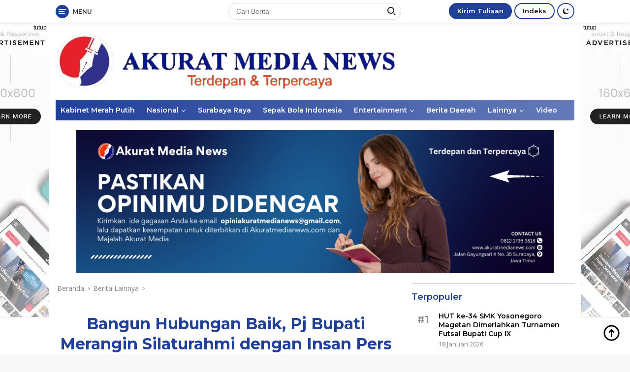

--- FILE ---
content_type: text/html; charset=UTF-8
request_url: https://akuratmedianews.com/bangun-hubungan-baik-pj-bupati-merangin-silaturahmi-dengan-insan-pers-di-aula-kantor-bupati-lama/
body_size: 23895
content:
<!doctype html>
<html lang="id" prefix="og: http://ogp.me/ns# article: http://ogp.me/ns/article# fb: http://ogp.me/ns/fb#">
<head>
<meta charset="UTF-8">
<meta name="viewport" content="width=device-width, initial-scale=1">
<link rel="profile" href="https://gmpg.org/xfn/11">
<meta name='robots' content='index, follow, max-image-preview:large, max-snippet:-1, max-video-preview:-1' />
<!-- This site is optimized with the Yoast SEO plugin v26.7 - https://yoast.com/wordpress/plugins/seo/ -->
<title>Bangun Hubungan Baik, Pj Bupati Merangin Silaturahmi dengan Insan Pers Di Aula Kantor Bupati Lama - Akurat Media News</title>
<link rel="canonical" href="https://akuratmedianews.com/bangun-hubungan-baik-pj-bupati-merangin-silaturahmi-dengan-insan-pers-di-aula-kantor-bupati-lama/" />
<meta property="og:locale" content="id_ID" />
<meta property="og:type" content="article" />
<meta property="og:title" content="Bangun Hubungan Baik, Pj Bupati Merangin Silaturahmi dengan Insan Pers Di Aula Kantor Bupati Lama - Akurat Media News" />
<meta property="og:description" content="Merangin - Turut mendampingi Kepala Dinas Kominfo Kabupaten Merangin, Arif,dalam penyampaiannya mengucapkan terima kasih kepada seluruh pers yang berada di Kabupaten Merangin hendaknya kedepan kawan-kawan Pers selalu bersinergi dalam melakukan keterbukaan publik." />
<meta property="og:url" content="https://akuratmedianews.com/bangun-hubungan-baik-pj-bupati-merangin-silaturahmi-dengan-insan-pers-di-aula-kantor-bupati-lama/" />
<meta property="og:site_name" content="Akurat Media News" />
<meta property="article:published_time" content="2023-12-20T15:57:59+00:00" />
<meta property="og:image" content="https://akuratmedianews.com/wp-content/uploads/2023/12/IMG-20231220-WA0309.jpg" />
<meta property="og:image:width" content="1280" />
<meta property="og:image:height" content="1280" />
<meta property="og:image:type" content="image/jpeg" />
<meta name="author" content="Tim Redaksi" />
<meta name="twitter:card" content="summary_large_image" />
<meta name="twitter:label1" content="Ditulis oleh" />
<meta name="twitter:data1" content="Tim Redaksi" />
<meta name="twitter:label2" content="Estimasi waktu membaca" />
<meta name="twitter:data2" content="1 menit" />
<script type="application/ld+json" class="yoast-schema-graph">{"@context":"https://schema.org","@graph":[{"@type":"Article","@id":"https://akuratmedianews.com/bangun-hubungan-baik-pj-bupati-merangin-silaturahmi-dengan-insan-pers-di-aula-kantor-bupati-lama/#article","isPartOf":{"@id":"https://akuratmedianews.com/bangun-hubungan-baik-pj-bupati-merangin-silaturahmi-dengan-insan-pers-di-aula-kantor-bupati-lama/"},"author":{"name":"Tim Redaksi","@id":"https://akuratmedianews.com/#/schema/person/68def3b955d59bdd69e47e58f9398faa"},"headline":"Bangun Hubungan Baik, Pj Bupati Merangin Silaturahmi dengan Insan Pers Di Aula Kantor Bupati Lama","datePublished":"2023-12-20T15:57:59+00:00","mainEntityOfPage":{"@id":"https://akuratmedianews.com/bangun-hubungan-baik-pj-bupati-merangin-silaturahmi-dengan-insan-pers-di-aula-kantor-bupati-lama/"},"wordCount":259,"commentCount":0,"publisher":{"@id":"https://akuratmedianews.com/#organization"},"image":{"@id":"https://akuratmedianews.com/bangun-hubungan-baik-pj-bupati-merangin-silaturahmi-dengan-insan-pers-di-aula-kantor-bupati-lama/#primaryimage"},"thumbnailUrl":"https://akuratmedianews.com/wp-content/uploads/2023/12/IMG-20231220-WA0309.jpg","keywords":["AKURAT MEDIA NEWS Merangin"],"articleSection":["Berita Lainnya"],"inLanguage":"id","potentialAction":[{"@type":"CommentAction","name":"Comment","target":["https://akuratmedianews.com/bangun-hubungan-baik-pj-bupati-merangin-silaturahmi-dengan-insan-pers-di-aula-kantor-bupati-lama/#respond"]}]},{"@type":"WebPage","@id":"https://akuratmedianews.com/bangun-hubungan-baik-pj-bupati-merangin-silaturahmi-dengan-insan-pers-di-aula-kantor-bupati-lama/","url":"https://akuratmedianews.com/bangun-hubungan-baik-pj-bupati-merangin-silaturahmi-dengan-insan-pers-di-aula-kantor-bupati-lama/","name":"Bangun Hubungan Baik, Pj Bupati Merangin Silaturahmi dengan Insan Pers Di Aula Kantor Bupati Lama - Akurat Media News","isPartOf":{"@id":"https://akuratmedianews.com/#website"},"primaryImageOfPage":{"@id":"https://akuratmedianews.com/bangun-hubungan-baik-pj-bupati-merangin-silaturahmi-dengan-insan-pers-di-aula-kantor-bupati-lama/#primaryimage"},"image":{"@id":"https://akuratmedianews.com/bangun-hubungan-baik-pj-bupati-merangin-silaturahmi-dengan-insan-pers-di-aula-kantor-bupati-lama/#primaryimage"},"thumbnailUrl":"https://akuratmedianews.com/wp-content/uploads/2023/12/IMG-20231220-WA0309.jpg","datePublished":"2023-12-20T15:57:59+00:00","breadcrumb":{"@id":"https://akuratmedianews.com/bangun-hubungan-baik-pj-bupati-merangin-silaturahmi-dengan-insan-pers-di-aula-kantor-bupati-lama/#breadcrumb"},"inLanguage":"id","potentialAction":[{"@type":"ReadAction","target":["https://akuratmedianews.com/bangun-hubungan-baik-pj-bupati-merangin-silaturahmi-dengan-insan-pers-di-aula-kantor-bupati-lama/"]}]},{"@type":"ImageObject","inLanguage":"id","@id":"https://akuratmedianews.com/bangun-hubungan-baik-pj-bupati-merangin-silaturahmi-dengan-insan-pers-di-aula-kantor-bupati-lama/#primaryimage","url":"https://akuratmedianews.com/wp-content/uploads/2023/12/IMG-20231220-WA0309.jpg","contentUrl":"https://akuratmedianews.com/wp-content/uploads/2023/12/IMG-20231220-WA0309.jpg","width":1280,"height":1280},{"@type":"BreadcrumbList","@id":"https://akuratmedianews.com/bangun-hubungan-baik-pj-bupati-merangin-silaturahmi-dengan-insan-pers-di-aula-kantor-bupati-lama/#breadcrumb","itemListElement":[{"@type":"ListItem","position":1,"name":"Home","item":"https://akuratmedianews.com/"},{"@type":"ListItem","position":2,"name":"Bangun Hubungan Baik, Pj Bupati Merangin Silaturahmi dengan Insan Pers Di Aula Kantor Bupati Lama"}]},{"@type":"WebSite","@id":"https://akuratmedianews.com/#website","url":"https://akuratmedianews.com/","name":"AKURAT MEDIA NEWS","description":"Akurat, Kredibel, Objektif","publisher":{"@id":"https://akuratmedianews.com/#organization"},"alternateName":"AKURAT MEDIA","potentialAction":[{"@type":"SearchAction","target":{"@type":"EntryPoint","urlTemplate":"https://akuratmedianews.com/?s={search_term_string}"},"query-input":{"@type":"PropertyValueSpecification","valueRequired":true,"valueName":"search_term_string"}}],"inLanguage":"id"},{"@type":"Organization","@id":"https://akuratmedianews.com/#organization","name":"AKURAT MEDIA NEWS","alternateName":"AKURAT MEDIA","url":"https://akuratmedianews.com/","logo":{"@type":"ImageObject","inLanguage":"id","@id":"https://akuratmedianews.com/#/schema/logo/image/","url":"https://akuratmedianews.com/wp-content/uploads/2020/09/cropped-AKURAT-MEDIA-NEWS-LOGO-WEBSITE_bg.png","contentUrl":"https://akuratmedianews.com/wp-content/uploads/2020/09/cropped-AKURAT-MEDIA-NEWS-LOGO-WEBSITE_bg.png","width":512,"height":512,"caption":"AKURAT MEDIA NEWS"},"image":{"@id":"https://akuratmedianews.com/#/schema/logo/image/"}},{"@type":"Person","@id":"https://akuratmedianews.com/#/schema/person/68def3b955d59bdd69e47e58f9398faa","name":"Tim Redaksi","image":{"@type":"ImageObject","inLanguage":"id","@id":"https://akuratmedianews.com/#/schema/person/image/","url":"https://secure.gravatar.com/avatar/20daaa1b5cb1f69753202c65977b4770ce3aeadfc89b865c602d85a281793950?s=96&d=identicon&r=g","contentUrl":"https://secure.gravatar.com/avatar/20daaa1b5cb1f69753202c65977b4770ce3aeadfc89b865c602d85a281793950?s=96&d=identicon&r=g","caption":"Tim Redaksi"},"url":"https://akuratmedianews.com/author/editor/"}]}</script>
<!-- / Yoast SEO plugin. -->
<link rel='dns-prefetch' href='//www.googletagmanager.com' />
<link rel='dns-prefetch' href='//stats.wp.com' />
<link rel='dns-prefetch' href='//fonts.googleapis.com' />
<link rel='dns-prefetch' href='//c0.wp.com' />
<link rel='preconnect' href='//www.google-analytics.com' />
<link rel="alternate" type="application/rss+xml" title="Akurat Media News &raquo; Feed" href="https://akuratmedianews.com/feed/" />
<link rel="alternate" type="application/rss+xml" title="Akurat Media News &raquo; Umpan Komentar" href="https://akuratmedianews.com/comments/feed/" />
<link rel="alternate" type="application/rss+xml" title="Akurat Media News &raquo; Bangun Hubungan Baik, Pj Bupati Merangin Silaturahmi dengan Insan Pers Di Aula Kantor Bupati Lama Umpan Komentar" href="https://akuratmedianews.com/bangun-hubungan-baik-pj-bupati-merangin-silaturahmi-dengan-insan-pers-di-aula-kantor-bupati-lama/feed/" />
<link rel="alternate" title="oEmbed (JSON)" type="application/json+oembed" href="https://akuratmedianews.com/wp-json/oembed/1.0/embed?url=https%3A%2F%2Fakuratmedianews.com%2Fbangun-hubungan-baik-pj-bupati-merangin-silaturahmi-dengan-insan-pers-di-aula-kantor-bupati-lama%2F" />
<link rel="alternate" title="oEmbed (XML)" type="text/xml+oembed" href="https://akuratmedianews.com/wp-json/oembed/1.0/embed?url=https%3A%2F%2Fakuratmedianews.com%2Fbangun-hubungan-baik-pj-bupati-merangin-silaturahmi-dengan-insan-pers-di-aula-kantor-bupati-lama%2F&#038;format=xml" />
<style id='wp-img-auto-sizes-contain-inline-css'>
img:is([sizes=auto i],[sizes^="auto," i]){contain-intrinsic-size:3000px 1500px}
/*# sourceURL=wp-img-auto-sizes-contain-inline-css */
</style>
<link rel='stylesheet' id='dashicons-css' href='https://c0.wp.com/c/6.9/wp-includes/css/dashicons.min.css' media='all' />
<!-- <link rel='stylesheet' id='menu-icons-extra-css' href='https://akuratmedianews.com/wp-content/plugins/menu-icons/css/extra.min.css?ver=0.13.17' media='all' /> -->
<link rel="stylesheet" type="text/css" href="//akuratmedianews.com/wp-content/cache/wpfc-minified/f53n8ehm/i17be.css" media="all"/>
<style id='wp-block-library-inline-css'>
:root{--wp-block-synced-color:#7a00df;--wp-block-synced-color--rgb:122,0,223;--wp-bound-block-color:var(--wp-block-synced-color);--wp-editor-canvas-background:#ddd;--wp-admin-theme-color:#007cba;--wp-admin-theme-color--rgb:0,124,186;--wp-admin-theme-color-darker-10:#006ba1;--wp-admin-theme-color-darker-10--rgb:0,107,160.5;--wp-admin-theme-color-darker-20:#005a87;--wp-admin-theme-color-darker-20--rgb:0,90,135;--wp-admin-border-width-focus:2px}@media (min-resolution:192dpi){:root{--wp-admin-border-width-focus:1.5px}}.wp-element-button{cursor:pointer}:root .has-very-light-gray-background-color{background-color:#eee}:root .has-very-dark-gray-background-color{background-color:#313131}:root .has-very-light-gray-color{color:#eee}:root .has-very-dark-gray-color{color:#313131}:root .has-vivid-green-cyan-to-vivid-cyan-blue-gradient-background{background:linear-gradient(135deg,#00d084,#0693e3)}:root .has-purple-crush-gradient-background{background:linear-gradient(135deg,#34e2e4,#4721fb 50%,#ab1dfe)}:root .has-hazy-dawn-gradient-background{background:linear-gradient(135deg,#faaca8,#dad0ec)}:root .has-subdued-olive-gradient-background{background:linear-gradient(135deg,#fafae1,#67a671)}:root .has-atomic-cream-gradient-background{background:linear-gradient(135deg,#fdd79a,#004a59)}:root .has-nightshade-gradient-background{background:linear-gradient(135deg,#330968,#31cdcf)}:root .has-midnight-gradient-background{background:linear-gradient(135deg,#020381,#2874fc)}:root{--wp--preset--font-size--normal:16px;--wp--preset--font-size--huge:42px}.has-regular-font-size{font-size:1em}.has-larger-font-size{font-size:2.625em}.has-normal-font-size{font-size:var(--wp--preset--font-size--normal)}.has-huge-font-size{font-size:var(--wp--preset--font-size--huge)}.has-text-align-center{text-align:center}.has-text-align-left{text-align:left}.has-text-align-right{text-align:right}.has-fit-text{white-space:nowrap!important}#end-resizable-editor-section{display:none}.aligncenter{clear:both}.items-justified-left{justify-content:flex-start}.items-justified-center{justify-content:center}.items-justified-right{justify-content:flex-end}.items-justified-space-between{justify-content:space-between}.screen-reader-text{border:0;clip-path:inset(50%);height:1px;margin:-1px;overflow:hidden;padding:0;position:absolute;width:1px;word-wrap:normal!important}.screen-reader-text:focus{background-color:#ddd;clip-path:none;color:#444;display:block;font-size:1em;height:auto;left:5px;line-height:normal;padding:15px 23px 14px;text-decoration:none;top:5px;width:auto;z-index:100000}html :where(.has-border-color){border-style:solid}html :where([style*=border-top-color]){border-top-style:solid}html :where([style*=border-right-color]){border-right-style:solid}html :where([style*=border-bottom-color]){border-bottom-style:solid}html :where([style*=border-left-color]){border-left-style:solid}html :where([style*=border-width]){border-style:solid}html :where([style*=border-top-width]){border-top-style:solid}html :where([style*=border-right-width]){border-right-style:solid}html :where([style*=border-bottom-width]){border-bottom-style:solid}html :where([style*=border-left-width]){border-left-style:solid}html :where(img[class*=wp-image-]){height:auto;max-width:100%}:where(figure){margin:0 0 1em}html :where(.is-position-sticky){--wp-admin--admin-bar--position-offset:var(--wp-admin--admin-bar--height,0px)}@media screen and (max-width:600px){html :where(.is-position-sticky){--wp-admin--admin-bar--position-offset:0px}}
.has-text-align-justify{text-align:justify;}
/*# sourceURL=wp-block-library-inline-css */
</style><link rel='stylesheet' id='mediaelement-css' href='https://c0.wp.com/c/6.9/wp-includes/js/mediaelement/mediaelementplayer-legacy.min.css' media='all' />
<link rel='stylesheet' id='wp-mediaelement-css' href='https://c0.wp.com/c/6.9/wp-includes/js/mediaelement/wp-mediaelement.min.css' media='all' />
<style id='global-styles-inline-css'>
:root{--wp--preset--aspect-ratio--square: 1;--wp--preset--aspect-ratio--4-3: 4/3;--wp--preset--aspect-ratio--3-4: 3/4;--wp--preset--aspect-ratio--3-2: 3/2;--wp--preset--aspect-ratio--2-3: 2/3;--wp--preset--aspect-ratio--16-9: 16/9;--wp--preset--aspect-ratio--9-16: 9/16;--wp--preset--color--black: #000000;--wp--preset--color--cyan-bluish-gray: #abb8c3;--wp--preset--color--white: #ffffff;--wp--preset--color--pale-pink: #f78da7;--wp--preset--color--vivid-red: #cf2e2e;--wp--preset--color--luminous-vivid-orange: #ff6900;--wp--preset--color--luminous-vivid-amber: #fcb900;--wp--preset--color--light-green-cyan: #7bdcb5;--wp--preset--color--vivid-green-cyan: #00d084;--wp--preset--color--pale-cyan-blue: #8ed1fc;--wp--preset--color--vivid-cyan-blue: #0693e3;--wp--preset--color--vivid-purple: #9b51e0;--wp--preset--gradient--vivid-cyan-blue-to-vivid-purple: linear-gradient(135deg,rgb(6,147,227) 0%,rgb(155,81,224) 100%);--wp--preset--gradient--light-green-cyan-to-vivid-green-cyan: linear-gradient(135deg,rgb(122,220,180) 0%,rgb(0,208,130) 100%);--wp--preset--gradient--luminous-vivid-amber-to-luminous-vivid-orange: linear-gradient(135deg,rgb(252,185,0) 0%,rgb(255,105,0) 100%);--wp--preset--gradient--luminous-vivid-orange-to-vivid-red: linear-gradient(135deg,rgb(255,105,0) 0%,rgb(207,46,46) 100%);--wp--preset--gradient--very-light-gray-to-cyan-bluish-gray: linear-gradient(135deg,rgb(238,238,238) 0%,rgb(169,184,195) 100%);--wp--preset--gradient--cool-to-warm-spectrum: linear-gradient(135deg,rgb(74,234,220) 0%,rgb(151,120,209) 20%,rgb(207,42,186) 40%,rgb(238,44,130) 60%,rgb(251,105,98) 80%,rgb(254,248,76) 100%);--wp--preset--gradient--blush-light-purple: linear-gradient(135deg,rgb(255,206,236) 0%,rgb(152,150,240) 100%);--wp--preset--gradient--blush-bordeaux: linear-gradient(135deg,rgb(254,205,165) 0%,rgb(254,45,45) 50%,rgb(107,0,62) 100%);--wp--preset--gradient--luminous-dusk: linear-gradient(135deg,rgb(255,203,112) 0%,rgb(199,81,192) 50%,rgb(65,88,208) 100%);--wp--preset--gradient--pale-ocean: linear-gradient(135deg,rgb(255,245,203) 0%,rgb(182,227,212) 50%,rgb(51,167,181) 100%);--wp--preset--gradient--electric-grass: linear-gradient(135deg,rgb(202,248,128) 0%,rgb(113,206,126) 100%);--wp--preset--gradient--midnight: linear-gradient(135deg,rgb(2,3,129) 0%,rgb(40,116,252) 100%);--wp--preset--font-size--small: 13px;--wp--preset--font-size--medium: 20px;--wp--preset--font-size--large: 36px;--wp--preset--font-size--x-large: 42px;--wp--preset--spacing--20: 0.44rem;--wp--preset--spacing--30: 0.67rem;--wp--preset--spacing--40: 1rem;--wp--preset--spacing--50: 1.5rem;--wp--preset--spacing--60: 2.25rem;--wp--preset--spacing--70: 3.38rem;--wp--preset--spacing--80: 5.06rem;--wp--preset--shadow--natural: 6px 6px 9px rgba(0, 0, 0, 0.2);--wp--preset--shadow--deep: 12px 12px 50px rgba(0, 0, 0, 0.4);--wp--preset--shadow--sharp: 6px 6px 0px rgba(0, 0, 0, 0.2);--wp--preset--shadow--outlined: 6px 6px 0px -3px rgb(255, 255, 255), 6px 6px rgb(0, 0, 0);--wp--preset--shadow--crisp: 6px 6px 0px rgb(0, 0, 0);}:where(.is-layout-flex){gap: 0.5em;}:where(.is-layout-grid){gap: 0.5em;}body .is-layout-flex{display: flex;}.is-layout-flex{flex-wrap: wrap;align-items: center;}.is-layout-flex > :is(*, div){margin: 0;}body .is-layout-grid{display: grid;}.is-layout-grid > :is(*, div){margin: 0;}:where(.wp-block-columns.is-layout-flex){gap: 2em;}:where(.wp-block-columns.is-layout-grid){gap: 2em;}:where(.wp-block-post-template.is-layout-flex){gap: 1.25em;}:where(.wp-block-post-template.is-layout-grid){gap: 1.25em;}.has-black-color{color: var(--wp--preset--color--black) !important;}.has-cyan-bluish-gray-color{color: var(--wp--preset--color--cyan-bluish-gray) !important;}.has-white-color{color: var(--wp--preset--color--white) !important;}.has-pale-pink-color{color: var(--wp--preset--color--pale-pink) !important;}.has-vivid-red-color{color: var(--wp--preset--color--vivid-red) !important;}.has-luminous-vivid-orange-color{color: var(--wp--preset--color--luminous-vivid-orange) !important;}.has-luminous-vivid-amber-color{color: var(--wp--preset--color--luminous-vivid-amber) !important;}.has-light-green-cyan-color{color: var(--wp--preset--color--light-green-cyan) !important;}.has-vivid-green-cyan-color{color: var(--wp--preset--color--vivid-green-cyan) !important;}.has-pale-cyan-blue-color{color: var(--wp--preset--color--pale-cyan-blue) !important;}.has-vivid-cyan-blue-color{color: var(--wp--preset--color--vivid-cyan-blue) !important;}.has-vivid-purple-color{color: var(--wp--preset--color--vivid-purple) !important;}.has-black-background-color{background-color: var(--wp--preset--color--black) !important;}.has-cyan-bluish-gray-background-color{background-color: var(--wp--preset--color--cyan-bluish-gray) !important;}.has-white-background-color{background-color: var(--wp--preset--color--white) !important;}.has-pale-pink-background-color{background-color: var(--wp--preset--color--pale-pink) !important;}.has-vivid-red-background-color{background-color: var(--wp--preset--color--vivid-red) !important;}.has-luminous-vivid-orange-background-color{background-color: var(--wp--preset--color--luminous-vivid-orange) !important;}.has-luminous-vivid-amber-background-color{background-color: var(--wp--preset--color--luminous-vivid-amber) !important;}.has-light-green-cyan-background-color{background-color: var(--wp--preset--color--light-green-cyan) !important;}.has-vivid-green-cyan-background-color{background-color: var(--wp--preset--color--vivid-green-cyan) !important;}.has-pale-cyan-blue-background-color{background-color: var(--wp--preset--color--pale-cyan-blue) !important;}.has-vivid-cyan-blue-background-color{background-color: var(--wp--preset--color--vivid-cyan-blue) !important;}.has-vivid-purple-background-color{background-color: var(--wp--preset--color--vivid-purple) !important;}.has-black-border-color{border-color: var(--wp--preset--color--black) !important;}.has-cyan-bluish-gray-border-color{border-color: var(--wp--preset--color--cyan-bluish-gray) !important;}.has-white-border-color{border-color: var(--wp--preset--color--white) !important;}.has-pale-pink-border-color{border-color: var(--wp--preset--color--pale-pink) !important;}.has-vivid-red-border-color{border-color: var(--wp--preset--color--vivid-red) !important;}.has-luminous-vivid-orange-border-color{border-color: var(--wp--preset--color--luminous-vivid-orange) !important;}.has-luminous-vivid-amber-border-color{border-color: var(--wp--preset--color--luminous-vivid-amber) !important;}.has-light-green-cyan-border-color{border-color: var(--wp--preset--color--light-green-cyan) !important;}.has-vivid-green-cyan-border-color{border-color: var(--wp--preset--color--vivid-green-cyan) !important;}.has-pale-cyan-blue-border-color{border-color: var(--wp--preset--color--pale-cyan-blue) !important;}.has-vivid-cyan-blue-border-color{border-color: var(--wp--preset--color--vivid-cyan-blue) !important;}.has-vivid-purple-border-color{border-color: var(--wp--preset--color--vivid-purple) !important;}.has-vivid-cyan-blue-to-vivid-purple-gradient-background{background: var(--wp--preset--gradient--vivid-cyan-blue-to-vivid-purple) !important;}.has-light-green-cyan-to-vivid-green-cyan-gradient-background{background: var(--wp--preset--gradient--light-green-cyan-to-vivid-green-cyan) !important;}.has-luminous-vivid-amber-to-luminous-vivid-orange-gradient-background{background: var(--wp--preset--gradient--luminous-vivid-amber-to-luminous-vivid-orange) !important;}.has-luminous-vivid-orange-to-vivid-red-gradient-background{background: var(--wp--preset--gradient--luminous-vivid-orange-to-vivid-red) !important;}.has-very-light-gray-to-cyan-bluish-gray-gradient-background{background: var(--wp--preset--gradient--very-light-gray-to-cyan-bluish-gray) !important;}.has-cool-to-warm-spectrum-gradient-background{background: var(--wp--preset--gradient--cool-to-warm-spectrum) !important;}.has-blush-light-purple-gradient-background{background: var(--wp--preset--gradient--blush-light-purple) !important;}.has-blush-bordeaux-gradient-background{background: var(--wp--preset--gradient--blush-bordeaux) !important;}.has-luminous-dusk-gradient-background{background: var(--wp--preset--gradient--luminous-dusk) !important;}.has-pale-ocean-gradient-background{background: var(--wp--preset--gradient--pale-ocean) !important;}.has-electric-grass-gradient-background{background: var(--wp--preset--gradient--electric-grass) !important;}.has-midnight-gradient-background{background: var(--wp--preset--gradient--midnight) !important;}.has-small-font-size{font-size: var(--wp--preset--font-size--small) !important;}.has-medium-font-size{font-size: var(--wp--preset--font-size--medium) !important;}.has-large-font-size{font-size: var(--wp--preset--font-size--large) !important;}.has-x-large-font-size{font-size: var(--wp--preset--font-size--x-large) !important;}
/*# sourceURL=global-styles-inline-css */
</style>
<style id='classic-theme-styles-inline-css'>
/*! This file is auto-generated */
.wp-block-button__link{color:#fff;background-color:#32373c;border-radius:9999px;box-shadow:none;text-decoration:none;padding:calc(.667em + 2px) calc(1.333em + 2px);font-size:1.125em}.wp-block-file__button{background:#32373c;color:#fff;text-decoration:none}
/*# sourceURL=/wp-includes/css/classic-themes.min.css */
</style>
<link crossorigin="anonymous" rel='stylesheet' id='wpberita-fonts-css' href='https://fonts.googleapis.com/css?family=Montserrat%3A600%2C600italic%2C700%7COpen+Sans%3A400%2Citalic%2C600&#038;subset=latin&#038;display=swap&#038;ver=1.0.7' media='all' />
<!-- <link rel='stylesheet' id='wpberita-style-css' href='https://akuratmedianews.com/wp-content/themes/wpberita-parallax/style.css?ver=1.0.7' media='all' /> -->
<link rel="stylesheet" type="text/css" href="//akuratmedianews.com/wp-content/cache/wpfc-minified/6xz7atb7/i17be.css" media="all"/>
<style id='wpberita-style-inline-css'>
h1,h2,h3,h4,h5,h6,.site-title,.gmr-mainmenu ul > li > a,.sidr ul li a,.heading-text,.gmr-mobilemenu ul li a,#navigationamp ul li a{font-family:Montserrat;font-weight:600;}h1 strong,h2 strong,h3 strong,h4 strong,h5 strong,h6 strong{font-weight:700;}body{font-family:Open Sans;--font-reguler:400;--font-bold:600;--background-color:#f8f8f8;--main-color:#000000;--link-color-body:#000000;--hoverlink-color-body:#21409a;--border-color:#dddddd;--button-bgcolor:#ef672f;--button-color:#ffffff;--header-bgcolor:#ffffff;--topnav-color:#222222;--bigheadline-color:#fcc43f;--mainmenu-color:#ffffff;--mainmenu-hovercolor:#fcc43f;--secondmenu-bgcolor:#f0f0f0;--secondmenu-color:#000000;--secondmenu-hovercolor:#21409a;--content-bgcolor:#ffffff;--content-greycolor:#888888;--footer-bgcolor:#f0f0f0;--footer-color:#666666;--footer-linkcolor:#666666;--footer-hover-linkcolor:#666666;}.entry-content-single{font-size:16px;}body,body.dark-theme{--scheme-color:#21409a;--mainmenu-bgcolor:#21409a;}
/*# sourceURL=wpberita-style-inline-css */
</style>
<script src="https://c0.wp.com/c/6.9/wp-includes/js/jquery/jquery.min.js" id="jquery-core-js"></script>
<script src="https://c0.wp.com/c/6.9/wp-includes/js/jquery/jquery-migrate.min.js" id="jquery-migrate-js"></script>
<script id="3d-flip-book-client-locale-loader-js-extra">
var FB3D_CLIENT_LOCALE = {"ajaxurl":"https://akuratmedianews.com/wp-admin/admin-ajax.php","dictionary":{"Table of contents":"Table of contents","Close":"Close","Bookmarks":"Bookmarks","Thumbnails":"Thumbnails","Search":"Search","Share":"Share","Facebook":"Facebook","Twitter":"Twitter","Email":"Email","Play":"Play","Previous page":"Previous page","Next page":"Next page","Zoom in":"Zoom in","Zoom out":"Zoom out","Fit view":"Fit view","Auto play":"Auto play","Full screen":"Full screen","More":"More","Smart pan":"Smart pan","Single page":"Single page","Sounds":"Sounds","Stats":"Stats","Print":"Print","Download":"Download","Goto first page":"Goto first page","Goto last page":"Goto last page"},"images":"https://akuratmedianews.com/wp-content/plugins/interactive-3d-flipbook-powered-physics-engine/assets/images/","jsData":{"urls":[],"posts":{"ids_mis":[],"ids":[]},"pages":[],"firstPages":[],"bookCtrlProps":[],"bookTemplates":[]},"key":"3d-flip-book","pdfJS":{"pdfJsLib":"https://akuratmedianews.com/wp-content/plugins/interactive-3d-flipbook-powered-physics-engine/assets/js/pdf.min.js?ver=4.3.136","pdfJsWorker":"https://akuratmedianews.com/wp-content/plugins/interactive-3d-flipbook-powered-physics-engine/assets/js/pdf.worker.js?ver=4.3.136","stablePdfJsLib":"https://akuratmedianews.com/wp-content/plugins/interactive-3d-flipbook-powered-physics-engine/assets/js/stable/pdf.min.js?ver=2.5.207","stablePdfJsWorker":"https://akuratmedianews.com/wp-content/plugins/interactive-3d-flipbook-powered-physics-engine/assets/js/stable/pdf.worker.js?ver=2.5.207","pdfJsCMapUrl":"https://akuratmedianews.com/wp-content/plugins/interactive-3d-flipbook-powered-physics-engine/assets/cmaps/"},"cacheurl":"https://akuratmedianews.com/wp-content/uploads/3d-flip-book/cache/","pluginsurl":"https://akuratmedianews.com/wp-content/plugins/","pluginurl":"https://akuratmedianews.com/wp-content/plugins/interactive-3d-flipbook-powered-physics-engine/","thumbnailSize":{"width":"100","height":"75"},"version":"1.16.15"};
//# sourceURL=3d-flip-book-client-locale-loader-js-extra
</script>
<script src='//akuratmedianews.com/wp-content/cache/wpfc-minified/2oonmrrj/i17be.js' type="text/javascript"></script>
<!-- <script src="https://akuratmedianews.com/wp-content/plugins/interactive-3d-flipbook-powered-physics-engine/assets/js/client-locale-loader.js?ver=1.16.15" id="3d-flip-book-client-locale-loader-js" async data-wp-strategy="async"></script> -->
<!-- Google tag (gtag.js) snippet added by Site Kit -->
<!-- Snippet Google Analytics telah ditambahkan oleh Site Kit -->
<script src="https://www.googletagmanager.com/gtag/js?id=G-X6EKE7TVFH" id="google_gtagjs-js" async></script>
<script id="google_gtagjs-js-after">
window.dataLayer = window.dataLayer || [];function gtag(){dataLayer.push(arguments);}
gtag("set","linker",{"domains":["akuratmedianews.com"]});
gtag("js", new Date());
gtag("set", "developer_id.dZTNiMT", true);
gtag("config", "G-X6EKE7TVFH");
//# sourceURL=google_gtagjs-js-after
</script>
<!-- End Google tag (gtag.js) snippet added by Site Kit -->
<link rel="https://api.w.org/" href="https://akuratmedianews.com/wp-json/" /><link rel="alternate" title="JSON" type="application/json" href="https://akuratmedianews.com/wp-json/wp/v2/posts/39520" /><link rel="EditURI" type="application/rsd+xml" title="RSD" href="https://akuratmedianews.com/xmlrpc.php?rsd" />
<meta name="generator" content="WordPress 6.9" />
<link rel='shortlink' href='https://akuratmedianews.com/?p=39520' />
<meta name="generator" content="Site Kit by Google 1.126.0" /><meta property="og:title" name="og:title" content="Bangun Hubungan Baik, Pj Bupati Merangin Silaturahmi dengan Insan Pers Di Aula Kantor Bupati Lama" />
<meta property="og:type" name="og:type" content="article" />
<meta property="og:image" name="og:image" content="https://akuratmedianews.com/wp-content/uploads/2023/12/IMG-20231220-WA0309-700x350.jpg" />
<meta property="og:url" name="og:url" content="https://akuratmedianews.com/bangun-hubungan-baik-pj-bupati-merangin-silaturahmi-dengan-insan-pers-di-aula-kantor-bupati-lama/" />
<meta property="og:description" name="og:description" content="Merangin - Turut mendampingi Kepala Dinas Kominfo Kabupaten Merangin, Arif,dalam penyampaiannya mengucapkan terima kasih kepada..." />
<meta property="og:locale" name="og:locale" content="id_ID" />
<meta property="og:site_name" name="og:site_name" content="Akurat Media News" />
<meta property="twitter:card" name="twitter:card" content="summary_large_image" />
<meta property="article:tag" name="article:tag" content="AKURAT MEDIA NEWS Merangin" />
<meta property="article:section" name="article:section" content="Berita Lainnya" />
<meta property="article:published_time" name="article:published_time" content="2023-12-20T22:57:59+07:00" />
<meta property="article:modified_time" name="article:modified_time" content="2023-12-20T22:57:59+07:00" />
<meta property="article:author" name="article:author" content="https://akuratmedianews.com/author/editor/" />
<meta name="clckd" content="640efd7bce09d4b481035eaabb251440" />
<script async src="https://pagead2.googlesyndication.com/pagead/js/adsbygoogle.js?client=ca-pub-2055320726490141"
crossorigin="anonymous"></script>
<style>img#wpstats{display:none}</style>
<link rel="pingback" href="https://akuratmedianews.com/xmlrpc.php"><script async src="https://pagead2.googlesyndication.com/pagead/js/adsbygoogle.js?client=ca-pub-2055320726490141"
crossorigin="anonymous"></script>
<meta name="clckd" content="640efd7bce09d4b481035eaabb251440" />
<!-- Meta tag Google AdSense ditambahkan oleh Site Kit -->
<meta name="google-adsense-platform-account" content="ca-host-pub-2644536267352236">
<meta name="google-adsense-platform-domain" content="sitekit.withgoogle.com">
<!-- Akhir tag meta Google AdSense yang ditambahkan oleh Site Kit -->
<link rel="icon" href="https://akuratmedianews.com/wp-content/uploads/2024/09/cropped-logo-akurat-100x75.jpg" sizes="32x32" />
<link rel="icon" href="https://akuratmedianews.com/wp-content/uploads/2024/09/cropped-logo-akurat.jpg" sizes="192x192" />
<link rel="apple-touch-icon" href="https://akuratmedianews.com/wp-content/uploads/2024/09/cropped-logo-akurat.jpg" />
<meta name="msapplication-TileImage" content="https://akuratmedianews.com/wp-content/uploads/2024/09/cropped-logo-akurat.jpg" />
<!-- START - Open Graph and Twitter Card Tags 3.3.5 -->
<!-- Facebook Open Graph -->
<meta property="og:locale" content="id_ID"/>
<meta property="og:site_name" content="Akurat Media News"/>
<meta property="og:title" content="Bangun Hubungan Baik, Pj Bupati Merangin Silaturahmi dengan Insan Pers Di Aula Kantor Bupati Lama - Akurat Media News"/>
<meta property="og:url" content="https://akuratmedianews.com/bangun-hubungan-baik-pj-bupati-merangin-silaturahmi-dengan-insan-pers-di-aula-kantor-bupati-lama/"/>
<meta property="og:type" content="article"/>
<meta property="og:description" content="Merangin - Turut mendampingi Kepala Dinas Kominfo Kabupaten Merangin, Arif,dalam penyampaiannya mengucapkan terima kasih kepada seluruh pers yang berada di Kabupaten Merangin hendaknya kedepan kawan-kawan Pers selalu bersinergi dalam melakukan keterbukaan publik."/>
<meta property="og:image" content="https://akuratmedianews.com/wp-content/uploads/2023/12/IMG-20231220-WA0309.jpg"/>
<meta property="og:image:url" content="https://akuratmedianews.com/wp-content/uploads/2023/12/IMG-20231220-WA0309.jpg"/>
<meta property="og:image:secure_url" content="https://akuratmedianews.com/wp-content/uploads/2023/12/IMG-20231220-WA0309.jpg"/>
<meta property="article:published_time" content="2023-12-20T22:57:59+07:00"/>
<meta property="article:modified_time" content="2023-12-20T22:57:59+07:00" />
<meta property="og:updated_time" content="2023-12-20T22:57:59+07:00" />
<meta property="article:section" content="Berita Lainnya"/>
<!-- Google+ / Schema.org -->
<!-- Twitter Cards -->
<meta name="twitter:title" content="Bangun Hubungan Baik, Pj Bupati Merangin Silaturahmi dengan Insan Pers Di Aula Kantor Bupati Lama - Akurat Media News"/>
<meta name="twitter:url" content="https://akuratmedianews.com/bangun-hubungan-baik-pj-bupati-merangin-silaturahmi-dengan-insan-pers-di-aula-kantor-bupati-lama/"/>
<meta name="twitter:description" content="Merangin - Turut mendampingi Kepala Dinas Kominfo Kabupaten Merangin, Arif,dalam penyampaiannya mengucapkan terima kasih kepada seluruh pers yang berada di Kabupaten Merangin hendaknya kedepan kawan-kawan Pers selalu bersinergi dalam melakukan keterbukaan publik."/>
<meta name="twitter:image" content="https://akuratmedianews.com/wp-content/uploads/2023/12/IMG-20231220-WA0309.jpg"/>
<meta name="twitter:card" content="summary_large_image"/>
<!-- SEO -->
<!-- Misc. tags -->
<!-- is_singular | yoast_seo -->
<!-- END - Open Graph and Twitter Card Tags 3.3.5 -->
<!-- <link rel='stylesheet' id='wat_bootsrap_css-css' href='https://akuratmedianews.com/wp-content/plugins/monetizemore-ads-txt/modules/inc/assets/css/boot-cont.css?ver=6.9' media='all' /> -->
<!-- <link rel='stylesheet' id='watawesome.min.css-css' href='https://akuratmedianews.com/wp-content/plugins/monetizemore-ads-txt/modules/inc/fa/css/font-awesome.min.css?ver=6.9' media='all' /> -->
<link rel="stylesheet" type="text/css" href="//akuratmedianews.com/wp-content/cache/wpfc-minified/q7a526xl/i17be.css" media="all"/>
</head>
<body data-rsssl=1 class="wp-singular post-template-default single single-post postid-39520 single-format-standard wp-custom-logo wp-embed-responsive wp-theme-wpberita wp-child-theme-wpberita-parallax idtheme kentooz">
<a class="skip-link screen-reader-text" href="#primary">Langsung ke konten</a>
<div id="topnavwrap" class="gmr-topnavwrap clearfix">
<div class="container">
<div class="list-table">
<div class="table-row">
<div class="table-cell gmr-table-date">
<a id="gmr-responsive-menu" title="Menu" href="#menus" rel="nofollow"><div class="ktz-i-wrap"><span class="ktz-i"></span><span class="ktz-i"></span><span class="ktz-i"></span></div><div id="textmenu-id" class="gmr-textmenu heading-text">Menu</div></a><div class="gmr-logo-mobile"><a class="custom-logo-link" href="https://akuratmedianews.com" title="Akurat Media News" rel="home"><img class="custom-logo" src="https://akuratmedianews.com/wp-content/uploads/2024/09/cropped-WhatsApp_Image_2024-09-21_at_20.57.33_99e72a80-removebg-preview.png" width="697" height="117" alt="Akurat Media News" loading="lazy" /></a></div>					</div>
<div class="table-cell gmr-table-search">
<form method="get" class="gmr-searchform searchform" action="https://akuratmedianews.com/">
<input type="text" name="s" id="s" placeholder="Cari Berita" />
<input type="hidden" name="post_type" value="post" />
<button type="submit" class="gmr-search-submit gmr-search-icon"><div class="ktz-is-wrap"><span class="ktz-is"></span><span class="ktz-is"></span></div></button>
</form>
</div>
<div class="table-cell gmr-menuright">
<div class="pull-right"><a href="https://akuratmedianews.com/kirim-tulisan/" class="topnav-button second-topnav-btn nomobile heading-text" title="Kirim Tulisan">Kirim Tulisan</a><a href="https://akuratmedianews.com/indeks/" class="topnav-button nomobile heading-text" title="Indeks">Indeks</a><a class="darkmode-button topnav-button" title="Mode Gelap" href="#" rel="nofollow"><svg xmlns="http://www.w3.org/2000/svg" xmlns:xlink="http://www.w3.org/1999/xlink" aria-hidden="true" focusable="false" width="0.95em" height="1em" style="vertical-align: -0.125em;-ms-transform: rotate(360deg); -webkit-transform: rotate(360deg); transform: rotate(360deg);" preserveAspectRatio="xMidYMid meet" viewBox="0 0 16 17"><g fill="#888888" fill-rule="evenodd"><path d="M10.705 13.274A6.888 6.888 0 0 1 6.334 1.065C2.748 1.892.072 5.099.072 8.936a8.084 8.084 0 0 0 8.084 8.085c3.838 0 7.043-2.676 7.871-6.263a6.868 6.868 0 0 1-5.322 2.516z"/><path d="M12.719 1.021l1.025 2.203l2.293.352l-1.658 1.715l.391 2.42l-2.051-1.143l-2.051 1.143l.391-2.42l-1.661-1.715l2.294-.352l1.027-2.203z"/></g></svg></a><div class="gmr-search-btn">
<a id="search-menu-button" class="topnav-button gmr-search-icon" href="#" rel="nofollow"><div class="ktz-is-wrap"><span class="ktz-is"></span><span class="ktz-is"></span></div></a>
<div id="search-dropdown-container" class="search-dropdown search">
<form method="get" class="gmr-searchform searchform" action="https://akuratmedianews.com/">
<input type="text" name="s" id="s" placeholder="Cari Berita" />
<button type="submit" class="gmr-search-submit gmr-search-icon"><div class="ktz-is-wrap"><span class="ktz-is"></span><span class="ktz-is"></span></div></button>
</form>
</div>
</div></div>					</div>
</div>
</div>
</div>
</div>
<div id="page" class="site">
<div class="gmr-floatbanner gmr-floatbanner-left"><div class="inner-floatleft"><button onclick="parentNode.remove()" title="tutup">tutup</button><img src="https://akuratmedianews.com/wp-content/uploads/2024/09/ad_skyscraper.webp" width="160" height="600" loading="lazy" /></div></div>		<div class="gmr-floatbanner gmr-floatbanner-right"><div class="inner-floatright"><button onclick="parentNode.remove()" title="tutup">tutup</button><img src="https://akuratmedianews.com/wp-content/uploads/2024/09/ad_skyscraper.webp" width="160" height="600" loading="lazy" /></div></div>					<header id="masthead" class="site-header">
<div class="container">
<div class="site-branding">
<div class="gmr-logo"><a class="custom-logo-link" href="https://akuratmedianews.com" title="Akurat Media News" rel="home"><img class="custom-logo" src="https://akuratmedianews.com/wp-content/uploads/2024/09/cropped-WhatsApp_Image_2024-09-21_at_20.57.33_99e72a80-removebg-preview.png" width="697" height="117" alt="Akurat Media News" loading="lazy" /></a></div>					</div><!-- .site-branding -->
</div>
</header><!-- #masthead -->
<div id="main-nav-wrap" class="gmr-mainmenu-wrap">
<div class="container">
<nav id="main-nav" class="main-navigation gmr-mainmenu">
<ul id="primary-menu" class="menu"><li id="menu-item-48182" class="menu-item menu-item-type-taxonomy menu-item-object-category menu-item-48182"><a href="https://akuratmedianews.com/category/kabinet-merah-putih/">Kabinet Merah Putih</a></li>
<li id="menu-item-48194" class="menu-item menu-item-type-post_type menu-item-object-page menu-item-has-children menu-item-48194"><a href="https://akuratmedianews.com/nasional/">Nasional</a>
<ul class="sub-menu">
<li id="menu-item-48196" class="menu-item menu-item-type-taxonomy menu-item-object-category menu-item-48196"><a href="https://akuratmedianews.com/category/pemerintahan/">Pemerintahan</a></li>
<li id="menu-item-48198" class="menu-item menu-item-type-taxonomy menu-item-object-category menu-item-48198"><a href="https://akuratmedianews.com/category/politik/">Politik</a></li>
<li id="menu-item-48267" class="menu-item menu-item-type-taxonomy menu-item-object-category menu-item-48267"><a href="https://akuratmedianews.com/category/kasuistika/">Kasuistika</a></li>
<li id="menu-item-48197" class="menu-item menu-item-type-taxonomy menu-item-object-category menu-item-48197"><a href="https://akuratmedianews.com/category/pemilihan/">Pemilihan</a></li>
<li id="menu-item-48199" class="menu-item menu-item-type-taxonomy menu-item-object-category menu-item-48199"><a href="https://akuratmedianews.com/category/hukum/">Hukum</a></li>
<li id="menu-item-48200" class="menu-item menu-item-type-taxonomy menu-item-object-category menu-item-48200"><a href="https://akuratmedianews.com/category/kriminal/">Kriminal</a></li>
</ul>
</li>
<li id="menu-item-48183" class="menu-item menu-item-type-taxonomy menu-item-object-category menu-item-48183"><a href="https://akuratmedianews.com/category/surabaya-raya/">Surabaya Raya</a></li>
<li id="menu-item-48201" class="menu-item menu-item-type-taxonomy menu-item-object-category menu-item-48201"><a href="https://akuratmedianews.com/category/sepak-bola-indonesia/">Sepak Bola Indonesia</a></li>
<li id="menu-item-48193" class="menu-item menu-item-type-post_type menu-item-object-page menu-item-has-children menu-item-48193"><a href="https://akuratmedianews.com/entertainment/">Entertainment</a>
<ul class="sub-menu">
<li id="menu-item-48202" class="menu-item menu-item-type-taxonomy menu-item-object-category menu-item-48202"><a href="https://akuratmedianews.com/category/infotainment/">Infotainment</a></li>
<li id="menu-item-48203" class="menu-item menu-item-type-taxonomy menu-item-object-category menu-item-48203"><a href="https://akuratmedianews.com/category/music-movie/">Music &amp; Movie</a></li>
</ul>
</li>
<li id="menu-item-48195" class="menu-item menu-item-type-taxonomy menu-item-object-category menu-item-48195"><a href="https://akuratmedianews.com/category/daerah/">Berita Daerah</a></li>
<li id="menu-item-48192" class="menu-item menu-item-type-post_type menu-item-object-page menu-item-has-children menu-item-48192"><a href="https://akuratmedianews.com/lainnya/">Lainnya</a>
<ul class="sub-menu">
<li id="menu-item-51745" class="menu-item menu-item-type-taxonomy menu-item-object-category menu-item-51745"><a href="https://akuratmedianews.com/category/internasional/">Internasional</a></li>
<li id="menu-item-49556" class="menu-item menu-item-type-taxonomy menu-item-object-category menu-item-49556"><a href="https://akuratmedianews.com/category/ekonomi/">Ekonomi</a></li>
<li id="menu-item-48204" class="menu-item menu-item-type-taxonomy menu-item-object-category menu-item-48204"><a href="https://akuratmedianews.com/category/bisnis/">Bisnis</a></li>
<li id="menu-item-48206" class="menu-item menu-item-type-taxonomy menu-item-object-category menu-item-48206"><a href="https://akuratmedianews.com/category/finance/">Finance</a></li>
<li id="menu-item-48205" class="menu-item menu-item-type-taxonomy menu-item-object-category menu-item-48205"><a href="https://akuratmedianews.com/category/energi/">Energi</a></li>
<li id="menu-item-48216" class="menu-item menu-item-type-taxonomy menu-item-object-category menu-item-48216"><a href="https://akuratmedianews.com/category/kesehatan/">Kesehatan</a></li>
<li id="menu-item-48207" class="menu-item menu-item-type-taxonomy menu-item-object-category menu-item-48207"><a href="https://akuratmedianews.com/category/arsitektur-desain/">Arsitektur &amp; Desain</a></li>
<li id="menu-item-48217" class="menu-item menu-item-type-taxonomy menu-item-object-category menu-item-48217"><a href="https://akuratmedianews.com/category/lifestyle/">Lifestyle</a></li>
<li id="menu-item-48221" class="menu-item menu-item-type-taxonomy menu-item-object-category menu-item-48221"><a href="https://akuratmedianews.com/category/oto-dan-tekno/">Oto dan Tekno</a></li>
<li id="menu-item-48209" class="menu-item menu-item-type-taxonomy menu-item-object-category menu-item-48209"><a href="https://akuratmedianews.com/category/citizen-reporter/">Citizen Reporter</a></li>
<li id="menu-item-48208" class="menu-item menu-item-type-taxonomy menu-item-object-category menu-item-48208"><a href="https://akuratmedianews.com/category/art-space/">Art Space</a></li>
<li id="menu-item-48222" class="menu-item menu-item-type-taxonomy menu-item-object-category menu-item-48222"><a href="https://akuratmedianews.com/category/sisi-lain/">Sisi Lain</a></li>
<li id="menu-item-48218" class="menu-item menu-item-type-taxonomy menu-item-object-category menu-item-48218"><a href="https://akuratmedianews.com/category/minggu/">Minggu</a></li>
<li id="menu-item-48210" class="menu-item menu-item-type-taxonomy menu-item-object-category menu-item-48210"><a href="https://akuratmedianews.com/category/humaniora/">Humaniora</a></li>
<li id="menu-item-48225" class="menu-item menu-item-type-taxonomy menu-item-object-category menu-item-48225"><a href="https://akuratmedianews.com/category/wisata-kuliner/">Wisata &amp; Kuliner</a></li>
<li id="menu-item-48219" class="menu-item menu-item-type-taxonomy menu-item-object-category menu-item-48219"><a href="https://akuratmedianews.com/category/olahraga/">Olahraga</a></li>
<li id="menu-item-48232" class="menu-item menu-item-type-taxonomy menu-item-object-category menu-item-48232"><a href="https://akuratmedianews.com/category/humaniora/">Humaniora</a></li>
<li id="menu-item-48223" class="menu-item menu-item-type-taxonomy menu-item-object-category menu-item-48223"><a href="https://akuratmedianews.com/category/sosok/">Sosok</a></li>
<li id="menu-item-48220" class="menu-item menu-item-type-taxonomy menu-item-object-category menu-item-48220"><a href="https://akuratmedianews.com/category/opini/">Opini</a></li>
<li id="menu-item-53113" class="menu-item menu-item-type-taxonomy menu-item-object-category menu-item-53113"><a href="https://akuratmedianews.com/category/sastra/">Sastra</a></li>
<li id="menu-item-48224" class="menu-item menu-item-type-taxonomy menu-item-object-category menu-item-48224"><a href="https://akuratmedianews.com/category/ternyata-hoax/">Ternyata Hoax</a></li>
</ul>
</li>
<li id="menu-item-53685" class="menu-item menu-item-type-post_type menu-item-object-page menu-item-53685"><a href="https://akuratmedianews.com/video/">Video</a></li>
</ul>					</nav><!-- #main-nav -->
</div>
</div>
<div class="gmr-topbanner text-center"><div class="container"><img src="https://akuratmedianews.com/wp-content/uploads/2025/04/Kirim-Gagasanmu.jpg" alt="banner 728x250" title="banner 970x250" width="970" loading="lazy" /></div></div>
<div id="content" class="gmr-content">
<div class="container">
<div class="row">
<main id="primary" class="site-main col-md-8">
<article id="post-39520" class="content-single post-39520 post type-post status-publish format-standard has-post-thumbnail hentry category-berita-lainnya tag-akurat-media-news-merangin">
<div class="breadcrumbs" itemscope itemtype="https://schema.org/BreadcrumbList">
<span class="first-cl" itemprop="itemListElement" itemscope itemtype="https://schema.org/ListItem">
<a itemscope itemtype="https://schema.org/WebPage" itemprop="item" itemid="https://akuratmedianews.com/" href="https://akuratmedianews.com/"><span itemprop="name">Beranda</span></a>
<span itemprop="position" content="1"></span>
</span>
<span class="separator"></span>
<span class="0-cl" itemprop="itemListElement" itemscope itemtype="http://schema.org/ListItem">
<a itemscope itemtype="https://schema.org/WebPage" itemprop="item" itemid="https://akuratmedianews.com/category/berita-lainnya/" href="https://akuratmedianews.com/category/berita-lainnya/"><span itemprop="name">Berita Lainnya</span></a>
<span itemprop="position" content="2"></span>
</span>
<span class="separator"></span>
<span class="last-cl" itemscope itemtype="https://schema.org/ListItem">
<span itemprop="name">Bangun Hubungan Baik, Pj Bupati Merangin Silaturahmi dengan Insan Pers Di Aula Kantor Bupati Lama</span>
<span itemprop="position" content="3"></span>
</span>
</div>
<header class="entry-header entry-header-single">
<h1 class="entry-title"><strong>Bangun Hubungan Baik, Pj Bupati Merangin Silaturahmi dengan Insan Pers Di Aula Kantor Bupati Lama</strong></h1><div class="gmr-meta-topic heading-text"><span class="author vcard"><a class="url fn n" href="https://akuratmedianews.com/author/editor/" title="Tim Redaksi">Tim Redaksi</a></span> - <span class="cat-links-content"><a href="https://akuratmedianews.com/category/berita-lainnya/" rel="category tag">Berita Lainnya</a></span></div><div class="meta-content gmr-content-metasingle"><span class="posted-on"><time class="entry-date published updated" datetime="2023-12-20T22:57:59+07:00">20 Desember 2023</time></span></div>	</header><!-- .entry-header -->
<div class="list-table clearfix"><div class="table-row"><div class="table-cell"><span class="comments-link heading-text"><a href="https://akuratmedianews.com/bangun-hubungan-baik-pj-bupati-merangin-silaturahmi-dengan-insan-pers-di-aula-kantor-bupati-lama/#respond"><svg xmlns="http://www.w3.org/2000/svg" xmlns:xlink="http://www.w3.org/1999/xlink" aria-hidden="true" focusable="false" width="24" height="24" style="vertical-align: -0.125em;-ms-transform: rotate(360deg); -webkit-transform: rotate(360deg); transform: rotate(360deg);" preserveAspectRatio="xMidYMid meet" viewBox="0 0 24 24"><path d="M12 2A10 10 0 0 0 2 12a9.89 9.89 0 0 0 2.26 6.33l-2 2a1 1 0 0 0-.21 1.09A1 1 0 0 0 3 22h9a10 10 0 0 0 0-20zm0 18H5.41l.93-.93a1 1 0 0 0 0-1.41A8 8 0 1 1 12 20zm5-9H7a1 1 0 0 0 0 2h10a1 1 0 0 0 0-2zm-2 4H9a1 1 0 0 0 0 2h6a1 1 0 0 0 0-2zM9 9h6a1 1 0 0 0 0-2H9a1 1 0 0 0 0 2z" fill="#000000"/><rect x="0" y="0" width="24" height="24" fill="rgba(0, 0, 0, 0)" /></svg><span class="text-comment">Komentar</span></a></span></div><div class="table-cell gmr-content-share"><ul class="gmr-socialicon-share pull-right"><li class="text-social heading-text"><strong>Bagikan</strong></li><li class="facebook"><a href="https://www.facebook.com/sharer/sharer.php?u=https%3A%2F%2Fakuratmedianews.com%2Fbangun-hubungan-baik-pj-bupati-merangin-silaturahmi-dengan-insan-pers-di-aula-kantor-bupati-lama%2F" target="_blank" rel="nofollow" title="Facebook Share"><svg xmlns="http://www.w3.org/2000/svg" xmlns:xlink="http://www.w3.org/1999/xlink" aria-hidden="true" focusable="false" width="24" height="24" style="vertical-align: -0.125em;-ms-transform: rotate(360deg); -webkit-transform: rotate(360deg); transform: rotate(360deg);" preserveAspectRatio="xMidYMid meet" viewBox="0 0 24 24"><path d="M13.397 20.997v-8.196h2.765l.411-3.209h-3.176V7.548c0-.926.258-1.56 1.587-1.56h1.684V3.127A22.336 22.336 0 0 0 14.201 3c-2.444 0-4.122 1.492-4.122 4.231v2.355H7.332v3.209h2.753v8.202h3.312z" fill="#3C5A99"/><rect x="0" y="0" width="24" height="24" fill="rgba(0, 0, 0, 0)" /></svg></a></li><li class="twitter"><a href="https://twitter.com/share?url=https%3A%2F%2Fakuratmedianews.com%2Fbangun-hubungan-baik-pj-bupati-merangin-silaturahmi-dengan-insan-pers-di-aula-kantor-bupati-lama%2F&amp;text=Bangun%20Hubungan%20Baik%2C%20Pj%20Bupati%20Merangin%20Silaturahmi%20dengan%20Insan%20Pers%20Di%20Aula%20Kantor%20Bupati%20Lama" target="_blank" rel="nofollow" title="Tweet Ini"><svg xmlns="http://www.w3.org/2000/svg" xmlns:xlink="http://www.w3.org/1999/xlink" aria-hidden="true" focusable="false" width="24" height="24" style="vertical-align: -0.125em;-ms-transform: rotate(360deg); -webkit-transform: rotate(360deg); transform: rotate(360deg);" preserveAspectRatio="xMidYMid meet" viewBox="0 0 24 24"><path fill="currentColor" d="M18.205 2.25h3.308l-7.227 8.26l8.502 11.24H16.13l-5.214-6.817L4.95 21.75H1.64l7.73-8.835L1.215 2.25H8.04l4.713 6.231l5.45-6.231Zm-1.161 17.52h1.833L7.045 4.126H5.078L17.044 19.77Z"/><rect x="0" y="0" width="24" height="24" fill="rgba(0, 0, 0, 0)" /></svg></a></li><li class="pin"><a href="https://pinterest.com/pin/create/button/?url=https%3A%2F%2Fakuratmedianews.com%2Fbangun-hubungan-baik-pj-bupati-merangin-silaturahmi-dengan-insan-pers-di-aula-kantor-bupati-lama%2F&amp;desciption=Bangun%20Hubungan%20Baik%2C%20Pj%20Bupati%20Merangin%20Silaturahmi%20dengan%20Insan%20Pers%20Di%20Aula%20Kantor%20Bupati%20Lama&amp;media=https%3A%2F%2Fakuratmedianews.com%2Fwp-content%2Fuploads%2F2023%2F12%2FIMG-20231220-WA0309.jpg" target="_blank" rel="nofollow" title="Tweet Ini"><svg xmlns="http://www.w3.org/2000/svg" xmlns:xlink="http://www.w3.org/1999/xlink" aria-hidden="true" role="img" width="1em" height="1em" style="vertical-align: -0.125em;-ms-transform: rotate(360deg); -webkit-transform: rotate(360deg); transform: rotate(360deg);" preserveAspectRatio="xMidYMid meet" viewBox="0 0 20 20"><path d="M10.2 2C5.8 2 3.5 4.8 3.5 7.9c0 1.5.8 3 2.1 3.8c.4.2.3 0 .6-1.2c0-.1 0-.2-.1-.3C4.3 8 5.8 3.7 10 3.7c6.1 0 4.9 8.4 1.1 8.4c-.8.1-1.5-.5-1.5-1.3v-.4c.4-1.1.7-2.1.8-3.2c0-2.1-3.1-1.8-3.1 1c0 .5.1 1 .3 1.4c0 0-1 4.1-1.2 4.8c-.2 1.2-.1 2.4.1 3.5c-.1.1 0 .1 0 .1h.1c.7-1 1.3-2 1.7-3.1c.1-.5.6-2.3.6-2.3c.5.7 1.4 1.1 2.3 1.1c3.1 0 5.3-2.7 5.3-6S13.7 2 10.2 2z" fill="#bd081c"/></svg></a></li><li class="telegram"><a href="https://t.me/share/url?url=https%3A%2F%2Fakuratmedianews.com%2Fbangun-hubungan-baik-pj-bupati-merangin-silaturahmi-dengan-insan-pers-di-aula-kantor-bupati-lama%2F&amp;text=Bangun%20Hubungan%20Baik%2C%20Pj%20Bupati%20Merangin%20Silaturahmi%20dengan%20Insan%20Pers%20Di%20Aula%20Kantor%20Bupati%20Lama" target="_blank" rel="nofollow" title="Telegram Share"><svg xmlns="http://www.w3.org/2000/svg" xmlns:xlink="http://www.w3.org/1999/xlink" aria-hidden="true" focusable="false" width="1em" height="1em" style="vertical-align: -0.125em;-ms-transform: rotate(360deg); -webkit-transform: rotate(360deg); transform: rotate(360deg);" preserveAspectRatio="xMidYMid meet" viewBox="0 0 256 256"><path d="M231.256 31.736a15.963 15.963 0 0 0-16.29-2.767L30.409 101.474a16 16 0 0 0 2.712 30.58L80 141.432v58.553a15.994 15.994 0 0 0 27.313 11.314l25.944-25.943l39.376 34.65a15.869 15.869 0 0 0 10.517 4.004a16.157 16.157 0 0 0 4.963-.787a15.865 15.865 0 0 0 10.685-11.654l37.614-164.132a15.96 15.96 0 0 0-5.156-15.7zm-48.054 176.258l-82.392-72.506l118.645-85.687z" fill="#0088cc"/><rect x="0" y="0" width="256" height="256" fill="rgba(0, 0, 0, 0)" /></svg></a></li><li class="whatsapp"><a href="https://api.whatsapp.com/send?text=Bangun%20Hubungan%20Baik%2C%20Pj%20Bupati%20Merangin%20Silaturahmi%20dengan%20Insan%20Pers%20Di%20Aula%20Kantor%20Bupati%20Lama https%3A%2F%2Fakuratmedianews.com%2Fbangun-hubungan-baik-pj-bupati-merangin-silaturahmi-dengan-insan-pers-di-aula-kantor-bupati-lama%2F" target="_blank" rel="nofollow" title="Kirim Ke WhatsApp"><svg xmlns="http://www.w3.org/2000/svg" xmlns:xlink="http://www.w3.org/1999/xlink" aria-hidden="true" focusable="false" width="24" height="24" style="vertical-align: -0.125em;-ms-transform: rotate(360deg); -webkit-transform: rotate(360deg); transform: rotate(360deg);" preserveAspectRatio="xMidYMid meet" viewBox="0 0 20 20"><path d="M16.8 5.7C14.4 2 9.5.9 5.7 3.2C2 5.5.8 10.5 3.2 14.2l.2.3l-.8 3l3-.8l.3.2c1.3.7 2.7 1.1 4.1 1.1c1.5 0 3-.4 4.3-1.2c3.7-2.4 4.8-7.3 2.5-11.1zm-2.1 7.7c-.4.6-.9 1-1.6 1.1c-.4 0-.9.2-2.9-.6c-1.7-.8-3.1-2.1-4.1-3.6c-.6-.7-.9-1.6-1-2.5c0-.8.3-1.5.8-2c.2-.2.4-.3.6-.3H7c.2 0 .4 0 .5.4c.2.5.7 1.7.7 1.8c.1.1.1.3 0 .4c.1.2 0 .4-.1.5c-.1.1-.2.3-.3.4c-.2.1-.3.3-.2.5c.4.6.9 1.2 1.4 1.7c.6.5 1.2.9 1.9 1.2c.2.1.4.1.5-.1s.6-.7.8-.9c.2-.2.3-.2.5-.1l1.6.8c.2.1.4.2.5.3c.1.3.1.7-.1 1z" fill="#25D366"/><rect x="0" y="0" width="20" height="20" fill="rgba(0, 0, 0, 0)" /></svg></a></li></ul></div></div></div>			<figure class="post-thumbnail gmr-thumbnail-single">
<img width="1280" height="1280" src="https://akuratmedianews.com/wp-content/uploads/2023/12/IMG-20231220-WA0309.jpg" class="attachment-post-thumbnail size-post-thumbnail wp-post-image" alt="" decoding="async" fetchpriority="high" srcset="https://akuratmedianews.com/wp-content/uploads/2023/12/IMG-20231220-WA0309.jpg 1280w, https://akuratmedianews.com/wp-content/uploads/2023/12/IMG-20231220-WA0309-46x46.jpg 46w, https://akuratmedianews.com/wp-content/uploads/2023/12/IMG-20231220-WA0309-768x768.jpg 768w" sizes="(max-width: 1280px) 100vw, 1280px" />							</figure>
<div class="single-wrap">
<div class="entry-content entry-content-single clearfix have-stickybanner">
<div class="gmr-banner-beforecontent text-center"><img src="https://akuratmedianews.com/wp-content/uploads/2025/05/3.jpg" alt="banner 780X90" title="banner 780X90" width="780" height="90" loading="lazy" /></div><p>&nbsp;
<p><span style="color: #0000ff;"><strong><em>MERANGIN,akuratmedianews.com &#8211;</em></strong></span> Guna membangun hubungan baik dan mendiskusikan berbagai pandangan dan harapan para jurnalis, Penjabat (Pj) Bupati Merangin, H. Mukti Said, S.E .M.E melakukan pertemuan dan silaturahmi dengan Insan Pers di Aula Kantor Bupati lama Kabupaten Merangin, Rabu (20/12/2023).<div class="gmr-banner-insidecontent gmr-parallax text-center"><div class="rellax"><div class="in-rellax"><img decoding="async" src="https://awsnews.id/assets/img/ad_vertical.webp?v=174222 alt="Example 300x600" title="Example 300x600" width="300" height="600">
<script async src="https://pagead2.googlesyndication.com/pagead/js/adsbygoogle.js?client=ca-pub-2055320726490141"
crossorigin="anonymous"></script>
<ins class="adsbygoogle"
style="display:block; text-align:center;"
data-ad-layout="in-article"
data-ad-format="fluid"
data-ad-client="ca-pub-2055320726490141"
data-ad-slot="2624289835"></ins>
<script>
(adsbygoogle = window.adsbygoogle || []).push({});
</script></div></div></div>
<p>Dalam pertemuan itu,Pj Bupati Kabupaten Merangin juga mengajak seluruh Insan Pers untuk bersama membantu dirinya dalam menjalankan tugas sebagai PJ Bupati Merangin.
<p>&#8220;Atas hal ini, H,Mukti sangat mengharapkan dukungan dari Insan Pers yang menjadi mitra pemerintah dalam memberikan informasi dan kontrol terhadap target dan sasaran selama ia menjabat menjadi Pj Bupati Merangin.
<p>”Kami tidak bisa melakukan apa-apa jika tidak di bantu oleh Perangkat Daerah, dan kami juga tidak bisa melakukan pekerjaan tanpa dukungan dan bantuan rekan-rekan pers yang senantiasa memberikan informasi guna membangun negeri,” ucap H,Mukti PJ Bupati Merangin.
<p>”Saya mengucapkan terima kasih kepada rekan-rekan wartawan yang telah hadir, mudah-mudahan silaturahmi ini dapat mendapatkan kerjasama dan dukungan yang baik. Terlebih saya orang yang baru dan sudah tentu membutuhkan informasi dari berbagai pihak terutama insan pers,&#8221; ujarnya.
<p>Turut mendampingi Kepala Dinas Kominfo Kabupaten Merangin, Arif,dalam penyampaiannya mengucapkan terima kasih kepada seluruh pers yang berada di Kabupaten Merangin hendaknya kedepan kawan-kawan Pers selalu bersinergi dalam melakukan keterbukaan publik.
<p>Ketua Porwam Kabupaten Merangin Nazarman, menyampaikan hendaknya kedepan supaya seluruh dinas terkait bisa menerima langganan untuk liputan,begitupun kedepan Pj.Bupati Merangin menjelang habis masa jabatan nya agar bisa mengadakan pelatihan,agar jurnalis Merangin kedepannya lebih profesional,&#8221;pungkas Nazarman. <span style="color: #0000ff;"><strong><em>(madi amn)</em></strong></span>
</p><div class="gmr-banner-aftercontent text-center"><img src="https://akuratmedianews.com/wp-content/uploads/2024/09/Smart-Responsive.jpg" alt="banner 780X90" title="banner 780X90" width="780" height="90" loading="lazy" />
<script async src="https://pagead2.googlesyndication.com/pagead/js/adsbygoogle.js?client=ca-pub-2055320726490141"
crossorigin="anonymous"></script>
<!-- unit A -->
<ins class="adsbygoogle"
style="display:block"
data-ad-client="ca-pub-2055320726490141"
data-ad-slot="1137445209"
data-ad-format="auto"
data-full-width-responsive="true"></ins>
<script>
(adsbygoogle = window.adsbygoogle || []).push({});
</script></div>
<footer class="entry-footer entry-footer-single">
<span class="tags-links heading-text"><strong><a href="https://akuratmedianews.com/tag/akurat-media-news-merangin/" rel="tag">AKURAT MEDIA NEWS Merangin</a></strong></span>				<div class="gmr-cf-metacontent heading-text meta-content"><span>Penulis: Madi amn</span><span>Editor: Sugi amn</span></div>			</footer><!-- .entry-footer -->
</div><!-- .entry-content -->
<div class="gmr-banner-stickyright pos-sticky"><img src="https://akuratmedianews.com/wp-content/uploads/2024/09/ad_skyscraper.webp" alt="banner 120x600" title="banner 120x600" width="120" height="600" loading="lazy" /></div>	</div>
<div class="list-table clearfix"><div class="table-row"><div class="table-cell"><span class="comments-link heading-text"><a href="https://akuratmedianews.com/bangun-hubungan-baik-pj-bupati-merangin-silaturahmi-dengan-insan-pers-di-aula-kantor-bupati-lama/#respond"><svg xmlns="http://www.w3.org/2000/svg" xmlns:xlink="http://www.w3.org/1999/xlink" aria-hidden="true" focusable="false" width="24" height="24" style="vertical-align: -0.125em;-ms-transform: rotate(360deg); -webkit-transform: rotate(360deg); transform: rotate(360deg);" preserveAspectRatio="xMidYMid meet" viewBox="0 0 24 24"><path d="M12 2A10 10 0 0 0 2 12a9.89 9.89 0 0 0 2.26 6.33l-2 2a1 1 0 0 0-.21 1.09A1 1 0 0 0 3 22h9a10 10 0 0 0 0-20zm0 18H5.41l.93-.93a1 1 0 0 0 0-1.41A8 8 0 1 1 12 20zm5-9H7a1 1 0 0 0 0 2h10a1 1 0 0 0 0-2zm-2 4H9a1 1 0 0 0 0 2h6a1 1 0 0 0 0-2zM9 9h6a1 1 0 0 0 0-2H9a1 1 0 0 0 0 2z" fill="#000000"/><rect x="0" y="0" width="24" height="24" fill="rgba(0, 0, 0, 0)" /></svg><span class="text-comment">Komentar</span></a></span></div><div class="table-cell gmr-content-share"><ul class="gmr-socialicon-share pull-right"><li class="text-social heading-text"><strong>Bagikan</strong></li><li class="facebook"><a href="https://www.facebook.com/sharer/sharer.php?u=https%3A%2F%2Fakuratmedianews.com%2Fbangun-hubungan-baik-pj-bupati-merangin-silaturahmi-dengan-insan-pers-di-aula-kantor-bupati-lama%2F" target="_blank" rel="nofollow" title="Facebook Share"><svg xmlns="http://www.w3.org/2000/svg" xmlns:xlink="http://www.w3.org/1999/xlink" aria-hidden="true" focusable="false" width="24" height="24" style="vertical-align: -0.125em;-ms-transform: rotate(360deg); -webkit-transform: rotate(360deg); transform: rotate(360deg);" preserveAspectRatio="xMidYMid meet" viewBox="0 0 24 24"><path d="M13.397 20.997v-8.196h2.765l.411-3.209h-3.176V7.548c0-.926.258-1.56 1.587-1.56h1.684V3.127A22.336 22.336 0 0 0 14.201 3c-2.444 0-4.122 1.492-4.122 4.231v2.355H7.332v3.209h2.753v8.202h3.312z" fill="#3C5A99"/><rect x="0" y="0" width="24" height="24" fill="rgba(0, 0, 0, 0)" /></svg></a></li><li class="twitter"><a href="https://twitter.com/share?url=https%3A%2F%2Fakuratmedianews.com%2Fbangun-hubungan-baik-pj-bupati-merangin-silaturahmi-dengan-insan-pers-di-aula-kantor-bupati-lama%2F&amp;text=Bangun%20Hubungan%20Baik%2C%20Pj%20Bupati%20Merangin%20Silaturahmi%20dengan%20Insan%20Pers%20Di%20Aula%20Kantor%20Bupati%20Lama" target="_blank" rel="nofollow" title="Tweet Ini"><svg xmlns="http://www.w3.org/2000/svg" xmlns:xlink="http://www.w3.org/1999/xlink" aria-hidden="true" focusable="false" width="24" height="24" style="vertical-align: -0.125em;-ms-transform: rotate(360deg); -webkit-transform: rotate(360deg); transform: rotate(360deg);" preserveAspectRatio="xMidYMid meet" viewBox="0 0 24 24"><path fill="currentColor" d="M18.205 2.25h3.308l-7.227 8.26l8.502 11.24H16.13l-5.214-6.817L4.95 21.75H1.64l7.73-8.835L1.215 2.25H8.04l4.713 6.231l5.45-6.231Zm-1.161 17.52h1.833L7.045 4.126H5.078L17.044 19.77Z"/><rect x="0" y="0" width="24" height="24" fill="rgba(0, 0, 0, 0)" /></svg></a></li><li class="pin"><a href="https://pinterest.com/pin/create/button/?url=https%3A%2F%2Fakuratmedianews.com%2Fbangun-hubungan-baik-pj-bupati-merangin-silaturahmi-dengan-insan-pers-di-aula-kantor-bupati-lama%2F&amp;desciption=Bangun%20Hubungan%20Baik%2C%20Pj%20Bupati%20Merangin%20Silaturahmi%20dengan%20Insan%20Pers%20Di%20Aula%20Kantor%20Bupati%20Lama&amp;media=https%3A%2F%2Fakuratmedianews.com%2Fwp-content%2Fuploads%2F2023%2F12%2FIMG-20231220-WA0309.jpg" target="_blank" rel="nofollow" title="Tweet Ini"><svg xmlns="http://www.w3.org/2000/svg" xmlns:xlink="http://www.w3.org/1999/xlink" aria-hidden="true" role="img" width="1em" height="1em" style="vertical-align: -0.125em;-ms-transform: rotate(360deg); -webkit-transform: rotate(360deg); transform: rotate(360deg);" preserveAspectRatio="xMidYMid meet" viewBox="0 0 20 20"><path d="M10.2 2C5.8 2 3.5 4.8 3.5 7.9c0 1.5.8 3 2.1 3.8c.4.2.3 0 .6-1.2c0-.1 0-.2-.1-.3C4.3 8 5.8 3.7 10 3.7c6.1 0 4.9 8.4 1.1 8.4c-.8.1-1.5-.5-1.5-1.3v-.4c.4-1.1.7-2.1.8-3.2c0-2.1-3.1-1.8-3.1 1c0 .5.1 1 .3 1.4c0 0-1 4.1-1.2 4.8c-.2 1.2-.1 2.4.1 3.5c-.1.1 0 .1 0 .1h.1c.7-1 1.3-2 1.7-3.1c.1-.5.6-2.3.6-2.3c.5.7 1.4 1.1 2.3 1.1c3.1 0 5.3-2.7 5.3-6S13.7 2 10.2 2z" fill="#bd081c"/></svg></a></li><li class="telegram"><a href="https://t.me/share/url?url=https%3A%2F%2Fakuratmedianews.com%2Fbangun-hubungan-baik-pj-bupati-merangin-silaturahmi-dengan-insan-pers-di-aula-kantor-bupati-lama%2F&amp;text=Bangun%20Hubungan%20Baik%2C%20Pj%20Bupati%20Merangin%20Silaturahmi%20dengan%20Insan%20Pers%20Di%20Aula%20Kantor%20Bupati%20Lama" target="_blank" rel="nofollow" title="Telegram Share"><svg xmlns="http://www.w3.org/2000/svg" xmlns:xlink="http://www.w3.org/1999/xlink" aria-hidden="true" focusable="false" width="1em" height="1em" style="vertical-align: -0.125em;-ms-transform: rotate(360deg); -webkit-transform: rotate(360deg); transform: rotate(360deg);" preserveAspectRatio="xMidYMid meet" viewBox="0 0 256 256"><path d="M231.256 31.736a15.963 15.963 0 0 0-16.29-2.767L30.409 101.474a16 16 0 0 0 2.712 30.58L80 141.432v58.553a15.994 15.994 0 0 0 27.313 11.314l25.944-25.943l39.376 34.65a15.869 15.869 0 0 0 10.517 4.004a16.157 16.157 0 0 0 4.963-.787a15.865 15.865 0 0 0 10.685-11.654l37.614-164.132a15.96 15.96 0 0 0-5.156-15.7zm-48.054 176.258l-82.392-72.506l118.645-85.687z" fill="#0088cc"/><rect x="0" y="0" width="256" height="256" fill="rgba(0, 0, 0, 0)" /></svg></a></li><li class="whatsapp"><a href="https://api.whatsapp.com/send?text=Bangun%20Hubungan%20Baik%2C%20Pj%20Bupati%20Merangin%20Silaturahmi%20dengan%20Insan%20Pers%20Di%20Aula%20Kantor%20Bupati%20Lama https%3A%2F%2Fakuratmedianews.com%2Fbangun-hubungan-baik-pj-bupati-merangin-silaturahmi-dengan-insan-pers-di-aula-kantor-bupati-lama%2F" target="_blank" rel="nofollow" title="Kirim Ke WhatsApp"><svg xmlns="http://www.w3.org/2000/svg" xmlns:xlink="http://www.w3.org/1999/xlink" aria-hidden="true" focusable="false" width="24" height="24" style="vertical-align: -0.125em;-ms-transform: rotate(360deg); -webkit-transform: rotate(360deg); transform: rotate(360deg);" preserveAspectRatio="xMidYMid meet" viewBox="0 0 20 20"><path d="M16.8 5.7C14.4 2 9.5.9 5.7 3.2C2 5.5.8 10.5 3.2 14.2l.2.3l-.8 3l3-.8l.3.2c1.3.7 2.7 1.1 4.1 1.1c1.5 0 3-.4 4.3-1.2c3.7-2.4 4.8-7.3 2.5-11.1zm-2.1 7.7c-.4.6-.9 1-1.6 1.1c-.4 0-.9.2-2.9-.6c-1.7-.8-3.1-2.1-4.1-3.6c-.6-.7-.9-1.6-1-2.5c0-.8.3-1.5.8-2c.2-.2.4-.3.6-.3H7c.2 0 .4 0 .5.4c.2.5.7 1.7.7 1.8c.1.1.1.3 0 .4c.1.2 0 .4-.1.5c-.1.1-.2.3-.3.4c-.2.1-.3.3-.2.5c.4.6.9 1.2 1.4 1.7c.6.5 1.2.9 1.9 1.2c.2.1.4.1.5-.1s.6-.7.8-.9c.2-.2.3-.2.5-.1l1.6.8c.2.1.4.2.5.3c.1.3.1.7-.1 1z" fill="#25D366"/><rect x="0" y="0" width="20" height="20" fill="rgba(0, 0, 0, 0)" /></svg></a></li></ul></div></div></div><div class="gmr-related-post"><h3 class="related-text">Baca Juga</h3><div class="wpberita-list-gallery clearfix"><div class="list-gallery related-gallery"><a href="https://akuratmedianews.com/telaga-sarangan-longsor-enam-sepeda-motor-terjun-ke-danau-empat-wisatawan-cedera-ringan/" class="post-thumbnail" aria-hidden="true" tabindex="-1" title="Telaga Sarangan Longsor, Enam Sepeda Motor Terjun ke Danau, Empat Wisatawan Cedera Ringan" rel="bookmark"><img width="250" height="140" src="https://akuratmedianews.com/wp-content/uploads/2026/01/Screenshot_2026-01-17-11-37-34-05-250x140.jpg" class="attachment-medium-new size-medium-new wp-post-image" alt="" decoding="async" srcset="https://akuratmedianews.com/wp-content/uploads/2026/01/Screenshot_2026-01-17-11-37-34-05-250x140.jpg 250w, https://akuratmedianews.com/wp-content/uploads/2026/01/Screenshot_2026-01-17-11-37-34-05-400x225.jpg 400w" sizes="(max-width: 250px) 100vw, 250px" /></a><div class="list-gallery-title"><a href="https://akuratmedianews.com/telaga-sarangan-longsor-enam-sepeda-motor-terjun-ke-danau-empat-wisatawan-cedera-ringan/" class="recent-title heading-text" title="Telaga Sarangan Longsor, Enam Sepeda Motor Terjun ke Danau, Empat Wisatawan Cedera Ringan" rel="bookmark">Telaga Sarangan Longsor, Enam Sepeda Motor Terjun ke Danau, Empat Wisatawan Cedera Ringan</a></div></div><div class="list-gallery related-gallery"><a href="https://akuratmedianews.com/usulan-surel-penghentian-ekspor-bbl-diterima-pemerintah-gus-lilur-sampaikan-terimakasih-kepada-presiden-prabowo/" class="post-thumbnail" aria-hidden="true" tabindex="-1" title="Usulan Surel Penghentian Ekspor BBL Diterima Pemerintah, Gus Lilur Sampaikan Terimakasih kepada Presiden Prabowo" rel="bookmark"><img width="250" height="140" src="https://akuratmedianews.com/wp-content/uploads/2026/01/IMG-20260114-WA0089-250x140.jpg" class="attachment-medium-new size-medium-new wp-post-image" alt="" decoding="async" loading="lazy" srcset="https://akuratmedianews.com/wp-content/uploads/2026/01/IMG-20260114-WA0089-250x140.jpg 250w, https://akuratmedianews.com/wp-content/uploads/2026/01/IMG-20260114-WA0089-400x225.jpg 400w" sizes="auto, (max-width: 250px) 100vw, 250px" /></a><div class="list-gallery-title"><a href="https://akuratmedianews.com/usulan-surel-penghentian-ekspor-bbl-diterima-pemerintah-gus-lilur-sampaikan-terimakasih-kepada-presiden-prabowo/" class="recent-title heading-text" title="Usulan Surel Penghentian Ekspor BBL Diterima Pemerintah, Gus Lilur Sampaikan Terimakasih kepada Presiden Prabowo" rel="bookmark">Usulan Surel Penghentian Ekspor BBL Diterima Pemerintah, Gus Lilur Sampaikan Terimakasih kepada Presiden Prabowo</a></div></div><div class="list-gallery related-gallery"><a href="https://akuratmedianews.com/polres-madiun-kota-lepas-personel-purna-bhakti-kapolres-sampaikan-apresiasi-pengabdian/" class="post-thumbnail" aria-hidden="true" tabindex="-1" title="Polres Madiun Kota Lepas Personel Purna Bhakti, Kapolres Sampaikan Apresiasi Pengabdian" rel="bookmark"><img width="250" height="140" src="https://akuratmedianews.com/wp-content/uploads/2026/01/IMG-20260113-WA0148-250x140.jpg" class="attachment-medium-new size-medium-new wp-post-image" alt="" decoding="async" loading="lazy" srcset="https://akuratmedianews.com/wp-content/uploads/2026/01/IMG-20260113-WA0148-250x140.jpg 250w, https://akuratmedianews.com/wp-content/uploads/2026/01/IMG-20260113-WA0148-400x225.jpg 400w" sizes="auto, (max-width: 250px) 100vw, 250px" /></a><div class="list-gallery-title"><a href="https://akuratmedianews.com/polres-madiun-kota-lepas-personel-purna-bhakti-kapolres-sampaikan-apresiasi-pengabdian/" class="recent-title heading-text" title="Polres Madiun Kota Lepas Personel Purna Bhakti, Kapolres Sampaikan Apresiasi Pengabdian" rel="bookmark">Polres Madiun Kota Lepas Personel Purna Bhakti, Kapolres Sampaikan Apresiasi Pengabdian</a></div></div><div class="list-gallery related-gallery"><a href="https://akuratmedianews.com/sambung-daya-listrik-kdmp-di-madiun-diduga-tak-sesuai-juknis-hanya-5-500-va-dari-ketentuan-16-500-va/" class="post-thumbnail" aria-hidden="true" tabindex="-1" title="Sambung Daya Listrik KDMP di Madiun Diduga Tak Sesuai Juknis, Hanya 5.500 VA dari Ketentuan 16.500 VA" rel="bookmark"><img width="250" height="140" src="https://akuratmedianews.com/wp-content/uploads/2026/01/IMG-20260113-WA0038-250x140.jpg" class="attachment-medium-new size-medium-new wp-post-image" alt="" decoding="async" loading="lazy" srcset="https://akuratmedianews.com/wp-content/uploads/2026/01/IMG-20260113-WA0038-250x140.jpg 250w, https://akuratmedianews.com/wp-content/uploads/2026/01/IMG-20260113-WA0038-400x225.jpg 400w" sizes="auto, (max-width: 250px) 100vw, 250px" /></a><div class="list-gallery-title"><a href="https://akuratmedianews.com/sambung-daya-listrik-kdmp-di-madiun-diduga-tak-sesuai-juknis-hanya-5-500-va-dari-ketentuan-16-500-va/" class="recent-title heading-text" title="Sambung Daya Listrik KDMP di Madiun Diduga Tak Sesuai Juknis, Hanya 5.500 VA dari Ketentuan 16.500 VA" rel="bookmark">Sambung Daya Listrik KDMP di Madiun Diduga Tak Sesuai Juknis, Hanya 5.500 VA dari Ketentuan 16.500 VA</a></div></div><div class="list-gallery related-gallery"><a href="https://akuratmedianews.com/ppg-pai-batch-ii-2024-di-madiun-disorot-peserta-mengaku-diminta-setor-rp6250-000-per-orang/" class="post-thumbnail" aria-hidden="true" tabindex="-1" title="PPG PAI Batch II 2024 di Madiun Disorot, Peserta Mengaku Diminta Setor Rp6,250.000  per Orang" rel="bookmark"><img width="250" height="140" src="https://akuratmedianews.com/wp-content/uploads/2026/01/Screenshot_2026-01-10-17-20-04-21-250x140.jpg" class="attachment-medium-new size-medium-new wp-post-image" alt="" decoding="async" loading="lazy" srcset="https://akuratmedianews.com/wp-content/uploads/2026/01/Screenshot_2026-01-10-17-20-04-21-250x140.jpg 250w, https://akuratmedianews.com/wp-content/uploads/2026/01/Screenshot_2026-01-10-17-20-04-21-400x225.jpg 400w" sizes="auto, (max-width: 250px) 100vw, 250px" /></a><div class="list-gallery-title"><a href="https://akuratmedianews.com/ppg-pai-batch-ii-2024-di-madiun-disorot-peserta-mengaku-diminta-setor-rp6250-000-per-orang/" class="recent-title heading-text" title="PPG PAI Batch II 2024 di Madiun Disorot, Peserta Mengaku Diminta Setor Rp6,250.000  per Orang" rel="bookmark">PPG PAI Batch II 2024 di Madiun Disorot, Peserta Mengaku Diminta Setor Rp6,250.000  per Orang</a></div></div><div class="list-gallery related-gallery"><a href="https://akuratmedianews.com/gus-lilur-ungkap-persaingan-kkp-dengan-esdm-untuk-menerbitkan-izin-usaha-pertambangan-pasir-laut/" class="post-thumbnail" aria-hidden="true" tabindex="-1" title="Gus Lilur Ungkap Persaingan KKP dengan ESDM untuk Menerbitkan Izin Usaha Pertambangan Pasir Laut" rel="bookmark"><img width="250" height="140" src="https://akuratmedianews.com/wp-content/uploads/2026/01/IMG-20260105-WA0006-250x140.jpg" class="attachment-medium-new size-medium-new wp-post-image" alt="" decoding="async" loading="lazy" srcset="https://akuratmedianews.com/wp-content/uploads/2026/01/IMG-20260105-WA0006-250x140.jpg 250w, https://akuratmedianews.com/wp-content/uploads/2026/01/IMG-20260105-WA0006-400x225.jpg 400w" sizes="auto, (max-width: 250px) 100vw, 250px" /></a><div class="list-gallery-title"><a href="https://akuratmedianews.com/gus-lilur-ungkap-persaingan-kkp-dengan-esdm-untuk-menerbitkan-izin-usaha-pertambangan-pasir-laut/" class="recent-title heading-text" title="Gus Lilur Ungkap Persaingan KKP dengan ESDM untuk Menerbitkan Izin Usaha Pertambangan Pasir Laut" rel="bookmark">Gus Lilur Ungkap Persaingan KKP dengan ESDM untuk Menerbitkan Izin Usaha Pertambangan Pasir Laut</a></div></div><div class="list-gallery related-gallery"><a href="https://akuratmedianews.com/jurnalis-senior-hembuskan-nafas-terakhirnya-walikota-probolinggo-ikut-bela-sungkawa/" class="post-thumbnail" aria-hidden="true" tabindex="-1" title="Jurnalis Senior Hembuskan Nafas Terakhirnya, Walikota Probolinggo Ikut Bela Sungkawa" rel="bookmark"><img width="250" height="140" src="https://akuratmedianews.com/wp-content/uploads/2026/01/IMG-20260101-WA0072-250x140.jpg" class="attachment-medium-new size-medium-new wp-post-image" alt="" decoding="async" loading="lazy" srcset="https://akuratmedianews.com/wp-content/uploads/2026/01/IMG-20260101-WA0072-250x140.jpg 250w, https://akuratmedianews.com/wp-content/uploads/2026/01/IMG-20260101-WA0072-400x225.jpg 400w" sizes="auto, (max-width: 250px) 100vw, 250px" /></a><div class="list-gallery-title"><a href="https://akuratmedianews.com/jurnalis-senior-hembuskan-nafas-terakhirnya-walikota-probolinggo-ikut-bela-sungkawa/" class="recent-title heading-text" title="Jurnalis Senior Hembuskan Nafas Terakhirnya, Walikota Probolinggo Ikut Bela Sungkawa" rel="bookmark">Jurnalis Senior Hembuskan Nafas Terakhirnya, Walikota Probolinggo Ikut Bela Sungkawa</a></div></div></div></div><div class="gmr-banner-afterrelpost clearfix"><script async src="https://pagead2.googlesyndication.com/pagead/js/adsbygoogle.js?client=ca-pub-2055320726490141"
crossorigin="anonymous"></script>
<ins class="adsbygoogle"
style="display:block"
data-ad-format="autorelaxed"
data-ad-client="ca-pub-2055320726490141"
data-ad-slot="7685044826"></ins>
<script>
(adsbygoogle = window.adsbygoogle || []).push({});
</script></div><div class="gmr-related-post"><h3 class="related-text">Berita Terkait</h3><div class="wpberita-list-gallery clearfix"><div class="list-gallery"><div class="list-gallery-title"><a href="https://akuratmedianews.com/telaga-sarangan-longsor-enam-sepeda-motor-terjun-ke-danau-empat-wisatawan-cedera-ringan/" class="recent-title heading-text" title="Telaga Sarangan Longsor, Enam Sepeda Motor Terjun ke Danau, Empat Wisatawan Cedera Ringan" rel="bookmark">Telaga Sarangan Longsor, Enam Sepeda Motor Terjun ke Danau, Empat Wisatawan Cedera Ringan</a></div></div><div class="list-gallery"><div class="list-gallery-title"><a href="https://akuratmedianews.com/usulan-surel-penghentian-ekspor-bbl-diterima-pemerintah-gus-lilur-sampaikan-terimakasih-kepada-presiden-prabowo/" class="recent-title heading-text" title="Usulan Surel Penghentian Ekspor BBL Diterima Pemerintah, Gus Lilur Sampaikan Terimakasih kepada Presiden Prabowo" rel="bookmark">Usulan Surel Penghentian Ekspor BBL Diterima Pemerintah, Gus Lilur Sampaikan Terimakasih kepada Presiden Prabowo</a></div></div><div class="list-gallery"><div class="list-gallery-title"><a href="https://akuratmedianews.com/polres-madiun-kota-lepas-personel-purna-bhakti-kapolres-sampaikan-apresiasi-pengabdian/" class="recent-title heading-text" title="Polres Madiun Kota Lepas Personel Purna Bhakti, Kapolres Sampaikan Apresiasi Pengabdian" rel="bookmark">Polres Madiun Kota Lepas Personel Purna Bhakti, Kapolres Sampaikan Apresiasi Pengabdian</a></div></div><div class="list-gallery"><div class="list-gallery-title"><a href="https://akuratmedianews.com/sambung-daya-listrik-kdmp-di-madiun-diduga-tak-sesuai-juknis-hanya-5-500-va-dari-ketentuan-16-500-va/" class="recent-title heading-text" title="Sambung Daya Listrik KDMP di Madiun Diduga Tak Sesuai Juknis, Hanya 5.500 VA dari Ketentuan 16.500 VA" rel="bookmark">Sambung Daya Listrik KDMP di Madiun Diduga Tak Sesuai Juknis, Hanya 5.500 VA dari Ketentuan 16.500 VA</a></div></div><div class="list-gallery"><div class="list-gallery-title"><a href="https://akuratmedianews.com/ppg-pai-batch-ii-2024-di-madiun-disorot-peserta-mengaku-diminta-setor-rp6250-000-per-orang/" class="recent-title heading-text" title="PPG PAI Batch II 2024 di Madiun Disorot, Peserta Mengaku Diminta Setor Rp6,250.000  per Orang" rel="bookmark">PPG PAI Batch II 2024 di Madiun Disorot, Peserta Mengaku Diminta Setor Rp6,250.000  per Orang</a></div></div><div class="list-gallery"><div class="list-gallery-title"><a href="https://akuratmedianews.com/gus-lilur-ungkap-persaingan-kkp-dengan-esdm-untuk-menerbitkan-izin-usaha-pertambangan-pasir-laut/" class="recent-title heading-text" title="Gus Lilur Ungkap Persaingan KKP dengan ESDM untuk Menerbitkan Izin Usaha Pertambangan Pasir Laut" rel="bookmark">Gus Lilur Ungkap Persaingan KKP dengan ESDM untuk Menerbitkan Izin Usaha Pertambangan Pasir Laut</a></div></div></div></div><div class="gmr-related-post"><h3 class="related-text">Rekomendasi untuk kamu</h3><div class="wpberita-list-gallery clearfix"><div class="list-gallery related-gallery"><a href="https://akuratmedianews.com/telaga-sarangan-longsor-enam-sepeda-motor-terjun-ke-danau-empat-wisatawan-cedera-ringan/" class="post-thumbnail" aria-hidden="true" tabindex="-1" title="Telaga Sarangan Longsor, Enam Sepeda Motor Terjun ke Danau, Empat Wisatawan Cedera Ringan" rel="bookmark"><img width="250" height="140" src="https://akuratmedianews.com/wp-content/uploads/2026/01/Screenshot_2026-01-17-11-37-34-05-250x140.jpg" class="attachment-medium-new size-medium-new wp-post-image" alt="" decoding="async" loading="lazy" srcset="https://akuratmedianews.com/wp-content/uploads/2026/01/Screenshot_2026-01-17-11-37-34-05-250x140.jpg 250w, https://akuratmedianews.com/wp-content/uploads/2026/01/Screenshot_2026-01-17-11-37-34-05-400x225.jpg 400w" sizes="auto, (max-width: 250px) 100vw, 250px" /></a><div class="list-gallery-title"><a href="https://akuratmedianews.com/telaga-sarangan-longsor-enam-sepeda-motor-terjun-ke-danau-empat-wisatawan-cedera-ringan/" class="recent-title heading-text" title="Telaga Sarangan Longsor, Enam Sepeda Motor Terjun ke Danau, Empat Wisatawan Cedera Ringan" rel="bookmark">Telaga Sarangan Longsor, Enam Sepeda Motor Terjun ke Danau, Empat Wisatawan Cedera Ringan</a></div></div><div class="list-gallery related-gallery"><a href="https://akuratmedianews.com/usulan-surel-penghentian-ekspor-bbl-diterima-pemerintah-gus-lilur-sampaikan-terimakasih-kepada-presiden-prabowo/" class="post-thumbnail" aria-hidden="true" tabindex="-1" title="Usulan Surel Penghentian Ekspor BBL Diterima Pemerintah, Gus Lilur Sampaikan Terimakasih kepada Presiden Prabowo" rel="bookmark"><img width="250" height="140" src="https://akuratmedianews.com/wp-content/uploads/2026/01/IMG-20260114-WA0089-250x140.jpg" class="attachment-medium-new size-medium-new wp-post-image" alt="" decoding="async" loading="lazy" srcset="https://akuratmedianews.com/wp-content/uploads/2026/01/IMG-20260114-WA0089-250x140.jpg 250w, https://akuratmedianews.com/wp-content/uploads/2026/01/IMG-20260114-WA0089-400x225.jpg 400w" sizes="auto, (max-width: 250px) 100vw, 250px" /></a><div class="list-gallery-title"><a href="https://akuratmedianews.com/usulan-surel-penghentian-ekspor-bbl-diterima-pemerintah-gus-lilur-sampaikan-terimakasih-kepada-presiden-prabowo/" class="recent-title heading-text" title="Usulan Surel Penghentian Ekspor BBL Diterima Pemerintah, Gus Lilur Sampaikan Terimakasih kepada Presiden Prabowo" rel="bookmark">Usulan Surel Penghentian Ekspor BBL Diterima Pemerintah, Gus Lilur Sampaikan Terimakasih kepada Presiden Prabowo</a></div></div><div class="list-gallery related-gallery"><a href="https://akuratmedianews.com/polres-madiun-kota-lepas-personel-purna-bhakti-kapolres-sampaikan-apresiasi-pengabdian/" class="post-thumbnail" aria-hidden="true" tabindex="-1" title="Polres Madiun Kota Lepas Personel Purna Bhakti, Kapolres Sampaikan Apresiasi Pengabdian" rel="bookmark"><img width="250" height="140" src="https://akuratmedianews.com/wp-content/uploads/2026/01/IMG-20260113-WA0148-250x140.jpg" class="attachment-medium-new size-medium-new wp-post-image" alt="" decoding="async" loading="lazy" srcset="https://akuratmedianews.com/wp-content/uploads/2026/01/IMG-20260113-WA0148-250x140.jpg 250w, https://akuratmedianews.com/wp-content/uploads/2026/01/IMG-20260113-WA0148-400x225.jpg 400w" sizes="auto, (max-width: 250px) 100vw, 250px" /></a><div class="list-gallery-title"><a href="https://akuratmedianews.com/polres-madiun-kota-lepas-personel-purna-bhakti-kapolres-sampaikan-apresiasi-pengabdian/" class="recent-title heading-text" title="Polres Madiun Kota Lepas Personel Purna Bhakti, Kapolres Sampaikan Apresiasi Pengabdian" rel="bookmark">Polres Madiun Kota Lepas Personel Purna Bhakti, Kapolres Sampaikan Apresiasi Pengabdian</a></div></div><div class="list-gallery related-gallery"><a href="https://akuratmedianews.com/sambung-daya-listrik-kdmp-di-madiun-diduga-tak-sesuai-juknis-hanya-5-500-va-dari-ketentuan-16-500-va/" class="post-thumbnail" aria-hidden="true" tabindex="-1" title="Sambung Daya Listrik KDMP di Madiun Diduga Tak Sesuai Juknis, Hanya 5.500 VA dari Ketentuan 16.500 VA" rel="bookmark"><img width="250" height="140" src="https://akuratmedianews.com/wp-content/uploads/2026/01/IMG-20260113-WA0038-250x140.jpg" class="attachment-medium-new size-medium-new wp-post-image" alt="" decoding="async" loading="lazy" srcset="https://akuratmedianews.com/wp-content/uploads/2026/01/IMG-20260113-WA0038-250x140.jpg 250w, https://akuratmedianews.com/wp-content/uploads/2026/01/IMG-20260113-WA0038-400x225.jpg 400w" sizes="auto, (max-width: 250px) 100vw, 250px" /></a><div class="list-gallery-title"><a href="https://akuratmedianews.com/sambung-daya-listrik-kdmp-di-madiun-diduga-tak-sesuai-juknis-hanya-5-500-va-dari-ketentuan-16-500-va/" class="recent-title heading-text" title="Sambung Daya Listrik KDMP di Madiun Diduga Tak Sesuai Juknis, Hanya 5.500 VA dari Ketentuan 16.500 VA" rel="bookmark">Sambung Daya Listrik KDMP di Madiun Diduga Tak Sesuai Juknis, Hanya 5.500 VA dari Ketentuan 16.500 VA</a></div></div></div></div>
</article><!-- #post-39520 -->
<div id="comments" class="comments-area">
<div id="respond" class="comment-respond">
<h3 id="reply-title" class="comment-reply-title">Tinggalkan Balasan <small><a rel="nofollow" id="cancel-comment-reply-link" href="/bangun-hubungan-baik-pj-bupati-merangin-silaturahmi-dengan-insan-pers-di-aula-kantor-bupati-lama/#respond" style="display:none;">Batalkan balasan</a></small></h3><form action="https://akuratmedianews.com/wp-comments-post.php" method="post" id="commentform" class="comment-form"><p class="comment-notes"><span id="email-notes">Alamat email Anda tidak akan dipublikasikan.</span> <span class="required-field-message">Ruas yang wajib ditandai <span class="required">*</span></span></p><p class="comment-form-comment"><textarea id="comment" name="comment" cols="45" rows="5" placeholder="Komentar" aria-required="true"></textarea></p><p class="comment-form-author"><input id="author" name="author" type="text" value="" placeholder="Nama*" size="30" aria-required='true' /></p>
<p class="comment-form-email"><input id="email" name="email" type="text" value="" placeholder="Email*" size="30" aria-required='true' /></p>
<p class="comment-form-url"><input id="url" name="url" type="text" value="" placeholder="Situs" size="30" /></p>
<p class="comment-form-cookies-consent"><input id="wp-comment-cookies-consent" name="wp-comment-cookies-consent" type="checkbox" value="yes" /> <label for="wp-comment-cookies-consent">Simpan nama, email, dan situs web saya pada peramban ini untuk komentar saya berikutnya.</label></p>
<p class="form-submit"><input name="submit" type="submit" id="submit" class="submit" value="Kirim Komentar" /> <input type='hidden' name='comment_post_ID' value='39520' id='comment_post_ID' />
<input type='hidden' name='comment_parent' id='comment_parent' value='0' />
</p></form>	</div><!-- #respond -->
</div><!-- #comments -->
</main><!-- #main -->
<aside id="secondary" class="widget-area col-md-4 pos-sticky">
<section id="wpberita-popular-2" class="widget wpberita-popular"><div class="page-header"><h3 class="widget-title">Terpopuler</h3></div>			<ul class="wpberita-list-widget">
<li class="clearfix">
<div class="rp-number pull-left heading-text">#1</div>						<div class="recent-content numberstyle">
<a class="recent-title heading-text" href="https://akuratmedianews.com/hut-ke-34-smk-yosonegoro-magetan-dimeriahkan-turnamen-futsal-bupati-cup-ix/" title="HUT ke-34 SMK Yosonegoro Magetan Dimeriahkan Turnamen Futsal Bupati Cup IX" rel="bookmark">HUT ke-34 SMK Yosonegoro Magetan Dimeriahkan Turnamen Futsal Bupati Cup IX</a><div class="clearfix meta-content"><span class="posted-on"><time class="entry-date published" datetime="2026-01-18T00:36:31+07:00">18 Januari 2026</time><time class="updated" datetime="2026-01-18T00:41:48+07:00">18 Januari 2026</time></span></div>						</div>
</li>
<li class="clearfix">
<div class="rp-number pull-left heading-text">#2</div>						<div class="recent-content numberstyle">
<a class="recent-title heading-text" href="https://akuratmedianews.com/gugatan-paw-nur-wakhid-masuk-ptun-surabaya-proses-administrasi-bupati-magetan-dipersoalkan/" title="Gugatan PAW Nur Wakhid Masuk PTUN Surabaya, Proses Administrasi Bupati Magetan Dipersoalkan" rel="bookmark">Gugatan PAW Nur Wakhid Masuk PTUN Surabaya, Proses Administrasi Bupati Magetan Dipersoalkan</a><div class="clearfix meta-content"><span class="posted-on"><time class="entry-date published updated" datetime="2025-12-19T14:01:08+07:00">19 Desember 2025</time></span></div>						</div>
</li>
<li class="clearfix">
<div class="rp-number pull-left heading-text">#3</div>						<div class="recent-content numberstyle">
<a class="recent-title heading-text" href="https://akuratmedianews.com/haul-gus-dur-di-taman-bungkul-ruang-refleksi-demokrasi-dan-toleransi-dan-kemanusian/" title="Haul Gus Dur di Taman Bungkul, Ruang Refleksi Demokrasi dan Toleransi Dan Kemanusian" rel="bookmark">Haul Gus Dur di Taman Bungkul, Ruang Refleksi Demokrasi dan Toleransi Dan Kemanusian</a><div class="clearfix meta-content"><span class="posted-on"><time class="entry-date published updated" datetime="2025-12-19T14:23:50+07:00">19 Desember 2025</time></span></div>						</div>
</li>
<li class="clearfix">
<div class="rp-number pull-left heading-text">#4</div>						<div class="recent-content numberstyle">
<a class="recent-title heading-text" href="https://akuratmedianews.com/isu-calon-titipan-menguat-camat-nguntoronadi-minta-seleksi-perangkat-desa-bebas-rekayasa/" title="Isu “Calon Titipan” Menguat, Camat Nguntoronadi Minta Seleksi Perangkat Desa Bebas Rekayasa" rel="bookmark">Isu “Calon Titipan” Menguat, Camat Nguntoronadi Minta Seleksi Perangkat Desa Bebas Rekayasa</a><div class="clearfix meta-content"><span class="posted-on"><time class="entry-date published updated" datetime="2025-12-20T17:34:24+07:00">20 Desember 2025</time></span></div>						</div>
</li>
<li class="clearfix">
<div class="rp-number pull-left heading-text">#5</div>						<div class="recent-content numberstyle">
<a class="recent-title heading-text" href="https://akuratmedianews.com/uu-minerba-2025-tandai-reset-tata-kelola-tambang-gus-lilur-siapkan-ekspansi-bauksit-nasional/" title="UU Minerba 2025 Tandai Reset Tata Kelola Tambang, Gus Lilur Siapkan Ekspansi Bauksit Nasional" rel="bookmark">UU Minerba 2025 Tandai Reset Tata Kelola Tambang, Gus Lilur Siapkan Ekspansi Bauksit Nasional</a><div class="clearfix meta-content"><span class="posted-on"><time class="entry-date published updated" datetime="2025-12-22T09:57:37+07:00">22 Desember 2025</time></span></div>						</div>
</li>
<li class="clearfix">
<div class="rp-number pull-left heading-text">#6</div>						<div class="recent-content numberstyle">
<a class="recent-title heading-text" href="https://akuratmedianews.com/dishub-kota-madiun-tertibkan-parkir-liar-di-jalan-dr-sutomo-klaim-orang-dishub-dan-anak-dewan-dipastikan-tidak-benar/" title="Dishub Kota Madiun Tertibkan Parkir Liar di Jalan Dr Sutomo, Klaim “Orang Dishub dan Anak Dewan” Dipastikan Tidak Benar" rel="bookmark">Dishub Kota Madiun Tertibkan Parkir Liar di Jalan Dr Sutomo, Klaim “Orang Dishub dan Anak Dewan” Dipastikan Tidak Benar</a><div class="clearfix meta-content"><span class="posted-on"><time class="entry-date published updated" datetime="2025-12-22T13:50:08+07:00">22 Desember 2025</time></span></div>						</div>
</li>
<li class="clearfix">
<div class="rp-number pull-left heading-text">#7</div>						<div class="recent-content numberstyle">
<a class="recent-title heading-text" href="https://akuratmedianews.com/deretan-nilai-100-di-tes-cat-perangkat-desa-nguntoronadi-tuai-kecurigaan-peserta-desak-panitia-buka-data/" title="Deretan Nilai 100 di Tes CAT Perangkat Desa Nguntoronadi Tuai Kecurigaan, Peserta Desak Panitia Buka Data" rel="bookmark">Deretan Nilai 100 di Tes CAT Perangkat Desa Nguntoronadi Tuai Kecurigaan, Peserta Desak Panitia Buka Data</a><div class="clearfix meta-content"><span class="posted-on"><time class="entry-date published updated" datetime="2025-12-23T19:04:38+07:00">23 Desember 2025</time></span></div>						</div>
</li>
<li class="clearfix">
<div class="rp-number pull-left heading-text">#8</div>						<div class="recent-content numberstyle">
<a class="recent-title heading-text" href="https://akuratmedianews.com/revitalisasi-smkn-1-ngrayun-diduga-bermasalah-apd-diabaikan-besi-tak-sesuai-spek-proyek-apbn-molor/" title="Revitalisasi SMKN 1 Ngrayun Diduga Bermasalah APD Diabaikan, Besi Tak Sesuai Spek, Proyek APBN Molor" rel="bookmark">Revitalisasi SMKN 1 Ngrayun Diduga Bermasalah APD Diabaikan, Besi Tak Sesuai Spek, Proyek APBN Molor</a><div class="clearfix meta-content"><span class="posted-on"><time class="entry-date published updated" datetime="2025-12-24T14:46:44+07:00">24 Desember 2025</time></span></div>						</div>
</li>
<li class="clearfix">
<div class="rp-number pull-left heading-text">#9</div>						<div class="recent-content numberstyle">
<a class="recent-title heading-text" href="https://akuratmedianews.com/diduga-gunakan-besi-bekas-dan-abaikan-k3-proyek-revitalisasi-di-smk-1-psm-kawedanan/" title="Diduga Gunakan Besi Bekas dan Abaikan K3, Proyek Revitalisasi Di SMK 1 PSM Kawedanan " rel="bookmark">Diduga Gunakan Besi Bekas dan Abaikan K3, Proyek Revitalisasi Di SMK 1 PSM Kawedanan </a><div class="clearfix meta-content"><span class="posted-on"><time class="entry-date published updated" datetime="2025-12-25T04:37:04+07:00">25 Desember 2025</time></span></div>						</div>
</li>
<li class="clearfix">
<div class="rp-number pull-left heading-text">#10</div>						<div class="recent-content numberstyle">
<a class="recent-title heading-text" href="https://akuratmedianews.com/kabantara-grup-targetkan-ekspansi-tambang-bauksit-di-tiga-provinsi-dan-11-kabupaten-pada-2026/" title="Kabantara Grup Targetkan Ekspansi Tambang Bauksit di Tiga Provinsi dan 11 Kabupaten pada 2026" rel="bookmark">Kabantara Grup Targetkan Ekspansi Tambang Bauksit di Tiga Provinsi dan 11 Kabupaten pada 2026</a><div class="clearfix meta-content"><span class="posted-on"><time class="entry-date published updated" datetime="2025-12-25T07:51:12+07:00">25 Desember 2025</time></span></div>						</div>
</li>
</ul>
</section><section id="custom_html-29" class="widget_text widget widget_custom_html"><div class="textwidget custom-html-widget"><img src="https://akuratmedianews.com/wp-content/uploads/2025/06/WhatsApp-Image-2025-06-03-at-11.38.44.jpeg" alt="banner 325x300" title="banner 325x300" width="325" height="300" loading="lazy" /></div></section><section id="media_image-21" class="widget widget_media_image"><img width="1000" height="1250" src="https://akuratmedianews.com/wp-content/uploads/2025/10/GEMPUR-ROKOK-ILEGAL.jpg" class="image wp-image-55635  attachment-full size-full" alt="" style="max-width: 100%; height: auto;" decoding="async" loading="lazy" srcset="https://akuratmedianews.com/wp-content/uploads/2025/10/GEMPUR-ROKOK-ILEGAL.jpg 1000w, https://akuratmedianews.com/wp-content/uploads/2025/10/GEMPUR-ROKOK-ILEGAL-768x960.jpg 768w" sizes="auto, (max-width: 1000px) 100vw, 1000px" /></section><section id="media_video-10" class="widget widget_media_video"><div style="width:100%;" class="wp-video"><video class="wp-video-shortcode" id="video-39520-1" preload="metadata" controls="controls"><source type="video/youtube" src="https://youtu.be/Ea89BJj9Qrg?si=feVdf5ogAAGCX0k_&#038;_=1" /><a href="https://youtu.be/Ea89BJj9Qrg?si=feVdf5ogAAGCX0k_">https://youtu.be/Ea89BJj9Qrg?si=feVdf5ogAAGCX0k_</a></video></div></section><section id="wpberita-rp-18" class="widget wpberita-recent"><div class="page-header"><h3 class="widget-title">Jejak Kang Giri</h3><div class="widget-subtitle heading-text">Jejak dan Kegiatan Bupati Ponorogo Sugiri Sancoko</div></div>				<div class="wpberita-list-gallery">
<div class="list-gallery">
<a class="post-thumbnail" href="https://akuratmedianews.com/upacara-hari-lahir-pancasila-kang-giri-ajak-birokrasi-kubur-ego-sektoral/" title="Upacara Hari Lahir Pancasila, Kang Giri Ajak Birokrasi Kubur Ego Sektoral" aria-hidden="true" tabindex="-1">
<img width="250" height="140" src="https://akuratmedianews.com/wp-content/uploads/2025/06/IMG-20250602-WA0007-250x140.jpg" class="attachment-medium-new size-medium-new wp-post-image" alt="Upacara Hari Lahir Pancasila, Kang Giri Ajak Birokrasi Kubur Ego Sektoral" decoding="async" loading="lazy" srcset="https://akuratmedianews.com/wp-content/uploads/2025/06/IMG-20250602-WA0007-250x140.jpg 250w, https://akuratmedianews.com/wp-content/uploads/2025/06/IMG-20250602-WA0007-400x225.jpg 400w" sizes="auto, (max-width: 250px) 100vw, 250px" />								</a>
<div class="list-gallery-title">
<a class="recent-title heading-text" href="https://akuratmedianews.com/upacara-hari-lahir-pancasila-kang-giri-ajak-birokrasi-kubur-ego-sektoral/" title="Upacara Hari Lahir Pancasila, Kang Giri Ajak Birokrasi Kubur Ego Sektoral" rel="bookmark">Upacara Hari Lahir Pancasila, Kang Giri Ajak Birokrasi Kubur Ego Sektoral</a>							</div>
</div>
<div class="list-gallery">
<a class="post-thumbnail" href="https://akuratmedianews.com/untuk-cpns-ponorogo-jangan-gadaikan-masa-depan-demi-hari-ini-kang-giri-beri-pesan-khusus/" title="Untuk CPNS Ponorogo :  Jangan Gadaikan Masa Depan demi Hari Ini, Kang Giri Beri Pesan Khusus" aria-hidden="true" tabindex="-1">
<img width="250" height="140" src="https://akuratmedianews.com/wp-content/uploads/2025/05/kang-bupati-250x140.jpg" class="attachment-medium-new size-medium-new wp-post-image" alt="Untuk CPNS Ponorogo :  Jangan Gadaikan Masa Depan demi Hari Ini, Kang Giri Beri Pesan Khusus" decoding="async" loading="lazy" srcset="https://akuratmedianews.com/wp-content/uploads/2025/05/kang-bupati-250x140.jpg 250w, https://akuratmedianews.com/wp-content/uploads/2025/05/kang-bupati-400x225.jpg 400w" sizes="auto, (max-width: 250px) 100vw, 250px" />								</a>
<div class="list-gallery-title">
<a class="recent-title heading-text" href="https://akuratmedianews.com/untuk-cpns-ponorogo-jangan-gadaikan-masa-depan-demi-hari-ini-kang-giri-beri-pesan-khusus/" title="Untuk CPNS Ponorogo :  Jangan Gadaikan Masa Depan demi Hari Ini, Kang Giri Beri Pesan Khusus" rel="bookmark">Untuk CPNS Ponorogo :  Jangan Gadaikan Masa Depan demi Hari Ini, Kang Giri Beri Pesan Khusus</a>							</div>
</div>
<div class="list-gallery">
<a class="post-thumbnail" href="https://akuratmedianews.com/kang-bupati-giri-hadiri-puncak-grebeg-selo-di-desa-kupuk/" title="Kang Bupati Giri Hadiri Puncak Grebeg Selo di Desa Kupuk" aria-hidden="true" tabindex="-1">
<img width="250" height="140" src="https://akuratmedianews.com/wp-content/uploads/2025/05/1000043176-250x140.jpg" class="attachment-medium-new size-medium-new wp-post-image" alt="Kang Bupati Giri Hadiri Puncak Grebeg Selo di Desa Kupuk" decoding="async" loading="lazy" srcset="https://akuratmedianews.com/wp-content/uploads/2025/05/1000043176-250x140.jpg 250w, https://akuratmedianews.com/wp-content/uploads/2025/05/1000043176-400x225.jpg 400w, https://akuratmedianews.com/wp-content/uploads/2025/05/1000043176-768x432.jpg 768w, https://akuratmedianews.com/wp-content/uploads/2025/05/1000043176-1536x864.jpg 1536w, https://akuratmedianews.com/wp-content/uploads/2025/05/1000043176-2048x1153.jpg 2048w" sizes="auto, (max-width: 250px) 100vw, 250px" />								</a>
<div class="list-gallery-title">
<a class="recent-title heading-text" href="https://akuratmedianews.com/kang-bupati-giri-hadiri-puncak-grebeg-selo-di-desa-kupuk/" title="Kang Bupati Giri Hadiri Puncak Grebeg Selo di Desa Kupuk" rel="bookmark">Kang Bupati Giri Hadiri Puncak Grebeg Selo di Desa Kupuk</a>							</div>
</div>
<div class="list-gallery">
<a class="post-thumbnail" href="https://akuratmedianews.com/gelar-uji-publik-tahfidz-al-quran-kang-giri-dari-sini-lahir-generasi-qurani-hebat/" title="Gelar Uji Publik Tahfidz Al Quran, Kang Giri : Dari Sini Lahir Generasi Qurani Hebat" aria-hidden="true" tabindex="-1">
<img width="250" height="140" src="https://akuratmedianews.com/wp-content/uploads/2025/05/1000040747-250x140.jpg" class="attachment-medium-new size-medium-new wp-post-image" alt="Gelar Uji Publik Tahfidz Al Quran, Kang Giri : Dari Sini Lahir Generasi Qurani Hebat" decoding="async" loading="lazy" srcset="https://akuratmedianews.com/wp-content/uploads/2025/05/1000040747-250x140.jpg 250w, https://akuratmedianews.com/wp-content/uploads/2025/05/1000040747-400x225.jpg 400w" sizes="auto, (max-width: 250px) 100vw, 250px" />								</a>
<div class="list-gallery-title">
<a class="recent-title heading-text" href="https://akuratmedianews.com/gelar-uji-publik-tahfidz-al-quran-kang-giri-dari-sini-lahir-generasi-qurani-hebat/" title="Gelar Uji Publik Tahfidz Al Quran, Kang Giri : Dari Sini Lahir Generasi Qurani Hebat" rel="bookmark">Gelar Uji Publik Tahfidz Al Quran, Kang Giri : Dari Sini Lahir Generasi Qurani Hebat</a>							</div>
</div>
<div class="list-gallery">
<a class="post-thumbnail" href="https://akuratmedianews.com/bupati-sugiri-resmikan-nama-baru-gedung-ikonik-ponorogo-bentuk-penghargaan/" title="Bupati Sugiri Resmikan Nama Baru Gedung Ikonik Ponorogo, Bentuk Penghargaan" aria-hidden="true" tabindex="-1">
<img width="250" height="140" src="https://akuratmedianews.com/wp-content/uploads/2025/05/1001524344-250x140.jpg" class="attachment-medium-new size-medium-new wp-post-image" alt="Bupati Sugiri Resmikan Nama Baru Gedung Ikonik Ponorogo, Bentuk Penghargaan" decoding="async" loading="lazy" srcset="https://akuratmedianews.com/wp-content/uploads/2025/05/1001524344-250x140.jpg 250w, https://akuratmedianews.com/wp-content/uploads/2025/05/1001524344-400x225.jpg 400w" sizes="auto, (max-width: 250px) 100vw, 250px" />								</a>
<div class="list-gallery-title">
<a class="recent-title heading-text" href="https://akuratmedianews.com/bupati-sugiri-resmikan-nama-baru-gedung-ikonik-ponorogo-bentuk-penghargaan/" title="Bupati Sugiri Resmikan Nama Baru Gedung Ikonik Ponorogo, Bentuk Penghargaan" rel="bookmark">Bupati Sugiri Resmikan Nama Baru Gedung Ikonik Ponorogo, Bentuk Penghargaan</a>							</div>
</div>
<div class="list-gallery">
<a class="post-thumbnail" href="https://akuratmedianews.com/31-ponpes-terima-bantuan-alkes-bupati-sugiri-wujudkan-pesantren-sehat/" title="31 Ponpes Terima Bantuan Alkes, Bupati Sugiri Wujudkan Pesantren Sehat" aria-hidden="true" tabindex="-1">
<img width="250" height="140" src="https://akuratmedianews.com/wp-content/uploads/2025/05/1001523957-250x140.jpg" class="attachment-medium-new size-medium-new wp-post-image" alt="31 Ponpes Terima Bantuan Alkes, Bupati Sugiri Wujudkan Pesantren Sehat" decoding="async" loading="lazy" srcset="https://akuratmedianews.com/wp-content/uploads/2025/05/1001523957-250x140.jpg 250w, https://akuratmedianews.com/wp-content/uploads/2025/05/1001523957-400x225.jpg 400w" sizes="auto, (max-width: 250px) 100vw, 250px" />								</a>
<div class="list-gallery-title">
<a class="recent-title heading-text" href="https://akuratmedianews.com/31-ponpes-terima-bantuan-alkes-bupati-sugiri-wujudkan-pesantren-sehat/" title="31 Ponpes Terima Bantuan Alkes, Bupati Sugiri Wujudkan Pesantren Sehat" rel="bookmark">31 Ponpes Terima Bantuan Alkes, Bupati Sugiri Wujudkan Pesantren Sehat</a>							</div>
</div>
</div>
<div class="module-linktitle text-center"><a class="heading-text" href="https://akuratmedianews.com/category/jejak-kang-giri/" title="Selengkapnya">Selengkapnya <svg xmlns="http://www.w3.org/2000/svg" xmlns:xlink="http://www.w3.org/1999/xlink" aria-hidden="true" focusable="false" width="18" height="18" style="vertical-align: -0.125em;-ms-transform: rotate(360deg); -webkit-transform: rotate(360deg); transform: rotate(360deg);" preserveAspectRatio="xMidYMid meet" viewBox="0 0 20 20"><g fill="none"><path fill-rule="evenodd" clip-rule="evenodd" d="M10.293 3.293a1 1 0 0 1 1.414 0l6 6a1 1 0 0 1 0 1.414l-6 6a1 1 0 0 1-1.414-1.414L14.586 11H3a1 1 0 1 1 0-2h11.586l-4.293-4.293a1 1 0 0 1 0-1.414z" fill="#888888"/></g><rect x="0" y="0" width="20" height="20" fill="rgba(0, 0, 0, 0)" /></svg></a></div></section><section id="media_video-11" class="widget widget_media_video"><div style="width:100%;" class="wp-video"><video class="wp-video-shortcode" id="video-39520-2" preload="auto" controls="controls"><source type="video/mp4" src="https://akuratmedianews.com/wp-content/uploads/2025/06/WhatsApp-Video-2025-06-05-at-10.45.18.mp4?_=2" /><source type="video/mp4" src="https://akuratmedianews.com/wp-content/uploads/2025/06/WhatsApp-Video-2025-06-05-at-10.45.18.mp4?_=2" /><a href="https://akuratmedianews.com/wp-content/uploads/2025/06/WhatsApp-Video-2025-06-05-at-10.45.18.mp4">https://akuratmedianews.com/wp-content/uploads/2025/06/WhatsApp-Video-2025-06-05-at-10.45.18.mp4</a></video></div></section><section id="media_image-20" class="widget widget_media_image"><a href="https://smsindonesia.co/"><img width="400" height="225" src="https://akuratmedianews.com/wp-content/uploads/2025/03/IMG-20250325-WA0000-400x225.jpg" class="image wp-image-50774  attachment-large size-large" alt="" style="max-width: 100%; height: auto;" decoding="async" loading="lazy" srcset="https://akuratmedianews.com/wp-content/uploads/2025/03/IMG-20250325-WA0000-400x225.jpg 400w, https://akuratmedianews.com/wp-content/uploads/2025/03/IMG-20250325-WA0000-250x140.jpg 250w" sizes="auto, (max-width: 400px) 100vw, 400px" /></a></section><section id="media_image-18" class="widget widget_media_image"><a href="https://wa.me/c/6281217363818"><img width="534" height="439" src="https://akuratmedianews.com/wp-content/uploads/2025/03/WhatsApp-Image-2025-03-18-at-11.07.52.jpeg" class="image wp-image-49887  attachment-full size-full" alt="" style="max-width: 100%; height: auto;" decoding="async" loading="lazy" /></a></section><section id="wpberita-rp-16" class="widget wpberita-recent"><div class="page-header"><h3 class="widget-title">Opini</h3></div>				<ul class="wpberita-rp-widget">
<li>
<a class="post-thumbnail pull-left" href="https://akuratmedianews.com/deep-learning-dalam-pembelajaran-menulis-sastra-menumbuhkan-keterampilan-kritis-dan-kreatif-di-sekolah-dasar/" title="Deep Learning dalam Pembelajaran Menulis Sastra : Menumbuhkan Keterampilan Kritis dan Kreatif di Sekolah Dasar" aria-hidden="true" tabindex="-1">
<img width="100" height="75" src="https://akuratmedianews.com/wp-content/uploads/2025/08/IMG-20250805-WA0086-100x75.jpg" class="attachment-thumbnail size-thumbnail wp-post-image" alt="Deep Learning dalam Pembelajaran Menulis Sastra : Menumbuhkan Keterampilan Kritis dan Kreatif di Sekolah Dasar" decoding="async" loading="lazy" srcset="https://akuratmedianews.com/wp-content/uploads/2025/08/IMG-20250805-WA0086-100x75.jpg 100w, https://akuratmedianews.com/wp-content/uploads/2025/08/IMG-20250805-WA0086-250x190.jpg 250w" sizes="auto, (max-width: 100px) 100vw, 100px" />									</a>
<div class="recent-content  has-thumbnail">
<a class="recent-title heading-text" href="https://akuratmedianews.com/deep-learning-dalam-pembelajaran-menulis-sastra-menumbuhkan-keterampilan-kritis-dan-kreatif-di-sekolah-dasar/" title="Deep Learning dalam Pembelajaran Menulis Sastra : Menumbuhkan Keterampilan Kritis dan Kreatif di Sekolah Dasar" rel="bookmark">Deep Learning dalam Pembelajaran Menulis Sastra : Menumbuhkan Keterampilan Kritis dan Kreatif di Sekolah Dasar</a><div class="clearfix meta-content"><span class="posted-on"><time class="entry-date published" datetime="2025-08-05T21:52:17+07:00">5 Agustus 2025</time><time class="updated" datetime="2025-08-05T23:03:45+07:00">5 Agustus 2025</time></span></div>							</div>
</li>
<li>
<a class="post-thumbnail pull-left" href="https://akuratmedianews.com/laptop-anggaran-dan-ruang-kelas/" title="Laptop, Anggaran, dan Ruang Kelas" aria-hidden="true" tabindex="-1">
<img width="100" height="75" src="https://akuratmedianews.com/wp-content/uploads/2025/08/IMG-20250801-WA0015-100x75.jpg" class="attachment-thumbnail size-thumbnail wp-post-image" alt="Laptop, Anggaran, dan Ruang Kelas" decoding="async" loading="lazy" srcset="https://akuratmedianews.com/wp-content/uploads/2025/08/IMG-20250801-WA0015-100x75.jpg 100w, https://akuratmedianews.com/wp-content/uploads/2025/08/IMG-20250801-WA0015-250x190.jpg 250w" sizes="auto, (max-width: 100px) 100vw, 100px" />									</a>
<div class="recent-content  has-thumbnail">
<a class="recent-title heading-text" href="https://akuratmedianews.com/laptop-anggaran-dan-ruang-kelas/" title="Laptop, Anggaran, dan Ruang Kelas" rel="bookmark">Laptop, Anggaran, dan Ruang Kelas</a><div class="clearfix meta-content"><span class="posted-on"><time class="entry-date published updated" datetime="2025-08-01T14:44:16+07:00">1 Agustus 2025</time></span></div>							</div>
</li>
<li>
<a class="post-thumbnail pull-left" href="https://akuratmedianews.com/basmi-pelacur-keadilan/" title="Basmi Pelacur Keadilan" aria-hidden="true" tabindex="-1">
<img width="100" height="75" src="https://akuratmedianews.com/wp-content/uploads/2025/07/IMG-20250712-WA0070-100x75.jpg" class="attachment-thumbnail size-thumbnail wp-post-image" alt="Basmi Pelacur Keadilan" decoding="async" loading="lazy" srcset="https://akuratmedianews.com/wp-content/uploads/2025/07/IMG-20250712-WA0070-100x75.jpg 100w, https://akuratmedianews.com/wp-content/uploads/2025/07/IMG-20250712-WA0070-250x190.jpg 250w" sizes="auto, (max-width: 100px) 100vw, 100px" />									</a>
<div class="recent-content  has-thumbnail">
<a class="recent-title heading-text" href="https://akuratmedianews.com/basmi-pelacur-keadilan/" title="Basmi Pelacur Keadilan" rel="bookmark">Basmi Pelacur Keadilan</a><div class="clearfix meta-content"><span class="posted-on"><time class="entry-date published updated" datetime="2025-07-12T16:39:49+07:00">12 Juli 2025</time></span></div>							</div>
</li>
<li>
<a class="post-thumbnail pull-left" href="https://akuratmedianews.com/melahirkan-peneliti-muda-berkontribusi-untuk-bangsa/" title="Melahirkan Peneliti Muda, Berkontribusi Untuk Bangsa" aria-hidden="true" tabindex="-1">
<img width="100" height="75" src="https://akuratmedianews.com/wp-content/uploads/2025/07/IMG-20250708-WA0090-100x75.jpg" class="attachment-thumbnail size-thumbnail wp-post-image" alt="Melahirkan Peneliti Muda, Berkontribusi Untuk Bangsa" decoding="async" loading="lazy" srcset="https://akuratmedianews.com/wp-content/uploads/2025/07/IMG-20250708-WA0090-100x75.jpg 100w, https://akuratmedianews.com/wp-content/uploads/2025/07/IMG-20250708-WA0090-250x190.jpg 250w" sizes="auto, (max-width: 100px) 100vw, 100px" />									</a>
<div class="recent-content  has-thumbnail">
<a class="recent-title heading-text" href="https://akuratmedianews.com/melahirkan-peneliti-muda-berkontribusi-untuk-bangsa/" title="Melahirkan Peneliti Muda, Berkontribusi Untuk Bangsa" rel="bookmark">Melahirkan Peneliti Muda, Berkontribusi Untuk Bangsa</a><div class="clearfix meta-content"><span class="posted-on"><time class="entry-date published updated" datetime="2025-07-08T16:15:52+07:00">8 Juli 2025</time></span></div>							</div>
</li>
</ul>
</section><section id="media_image-16" class="widget widget_media_image"><h3 class="widget-title">Magazine</h3><a href="https://akuratmedianews.com/magazine-2/"><img width="534" height="641" src="https://akuratmedianews.com/wp-content/uploads/2025/03/e-Paper.jpg" class="image wp-image-49875  attachment-full size-full" alt="" style="max-width: 100%; height: auto;" title="Magazine" decoding="async" loading="lazy" /></a></section><section id="media_video-13" class="widget widget_media_video"><h3 class="widget-title">Akurat News TV</h3><div style="width:100%;" class="wp-video"><video class="wp-video-shortcode" id="video-39520-3" preload="metadata" controls="controls"><source type="video/youtube" src="https://youtu.be/C0SBpU-OJok?si=y0vP6DSY_8seHR95&#038;_=3" /><a href="https://youtu.be/C0SBpU-OJok?si=y0vP6DSY_8seHR95">https://youtu.be/C0SBpU-OJok?si=y0vP6DSY_8seHR95</a></video></div></section><section id="custom_html-6" class="widget_text widget widget_custom_html"><div class="textwidget custom-html-widget"><img src="https://awsnews.id/assets/img/ad_vertical.webp?v=174222" alt="banner 325x300" title="banner 325x300" width="325" height="300" loading="lazy" /></div></section><section id="wpberita-taglist-4" class="widget wpberita-taglist"><div class="page-header"><h3 class="widget-title">Tag Terpopuler</h3></div><ul class="wpberita-tag-lists"><li><a href="https://akuratmedianews.com/tag/akurat-media-news-sidoarjo/" class="heading-text" title="akurat media news sidoarjo">akurat media news sidoarjo</a></li><li><a href="https://akuratmedianews.com/tag/gubernur-khofifah/" class="heading-text" title="Gubernur Khofifah">Gubernur Khofifah</a></li><li><a href="https://akuratmedianews.com/tag/akurat-media-news/" class="heading-text" title="akurat media news">akurat media news</a></li><li><a href="https://akuratmedianews.com/tag/tuban/" class="heading-text" title="Tuban">Tuban</a></li><li><a href="https://akuratmedianews.com/tag/polrestuban/" class="heading-text" title="polrestuban">polrestuban</a></li></ul></section></aside><!-- #secondary -->
			</div>
</div>
<div class="gmr-footerbanner text-center"><div class="container"><script async src="https://pagead2.googlesyndication.com/pagead/js/adsbygoogle.js?client=ca-pub-2055320726490141"
crossorigin="anonymous"></script>
<ins class="adsbygoogle"
style="display:block"
data-ad-format="autorelaxed"
data-ad-client="ca-pub-2055320726490141"
data-ad-slot="7685044826"></ins>
<script>
(adsbygoogle = window.adsbygoogle || []).push({});
</script></div></div>	</div><!-- .gmr-content -->
<footer id="colophon" class="site-footer">
<div class="container">
<div class="site-info text-center heading-text">
<div class="gmr-footer-logo">
<a class="custom-logo-link" href="https://akuratmedianews.com" title="Akurat Media News" rel="home"><img class="custom-logo" src="https://akuratmedianews.com/wp-content/uploads/2024/09/cropped-WhatsApp_Image_2024-09-21_at_20.57.33_99e72a80-removebg-preview.png" width="697" height="117" alt="Akurat Media News" loading="lazy" /></a>				</div>
<div class="footer-menu"><ul id="menu-footer-menu" class="menu"><li id="menu-item-48034" class="menu-item menu-item-type-post_type menu-item-object-page menu-item-48034"><a href="https://akuratmedianews.com/tentang-kami/">Tentang Kami</a></li>
<li id="menu-item-46227" class="menu-item menu-item-type-post_type menu-item-object-page menu-item-privacy-policy menu-item-46227"><a rel="privacy-policy" href="https://akuratmedianews.com/redaksi/">Redaksi</a></li>
<li id="menu-item-46801" class="menu-item menu-item-type-post_type menu-item-object-page menu-item-46801"><a href="https://akuratmedianews.com/info-iklan/">Info Iklan</a></li>
<li id="menu-item-48843" class="menu-item menu-item-type-post_type menu-item-object-page menu-item-48843"><a href="https://akuratmedianews.com/karir/">Karir</a></li>
<li id="menu-item-48847" class="menu-item menu-item-type-post_type menu-item-object-page menu-item-48847"><a href="https://akuratmedianews.com/kontak-kami/">Kontak Kami</a></li>
<li id="menu-item-46803" class="menu-item menu-item-type-post_type menu-item-object-page menu-item-46803"><a href="https://akuratmedianews.com/pedoman-media-siber/">Pedoman Media Siber</a></li>
<li id="menu-item-48946" class="menu-item menu-item-type-post_type menu-item-object-page menu-item-48946"><a href="https://akuratmedianews.com/profesi-wartawan/">Profesi Wartawan</a></li>
<li id="menu-item-46802" class="menu-item menu-item-type-post_type menu-item-object-page menu-item-46802"><a href="https://akuratmedianews.com/kode-etik/">Kode Etik</a></li>
<li id="menu-item-46804" class="menu-item menu-item-type-post_type menu-item-object-page menu-item-46804"><a href="https://akuratmedianews.com/privacy-policy/">Privacy Policy</a></li>
</ul></div><div class="gmr-social-icons"><div class="text-social">Terhubung Dengan Kami</div><ul class="social-icon"><li><a href="https://www.instagram.com/akurat_medianews/" title="Instagram" class="instagram notrename" target="_blank" rel="nofollow"><svg xmlns="http://www.w3.org/2000/svg" xmlns:xlink="http://www.w3.org/1999/xlink" aria-hidden="true" focusable="false" width="1em" height="1em" style="vertical-align: -0.125em;-ms-transform: rotate(360deg); -webkit-transform: rotate(360deg); transform: rotate(360deg);" preserveAspectRatio="xMidYMid meet" viewBox="0 0 256 256"><path d="M128 80a48 48 0 1 0 48 48a48.054 48.054 0 0 0-48-48zm0 80a32 32 0 1 1 32-32a32.036 32.036 0 0 1-32 32zm44-132H84a56.064 56.064 0 0 0-56 56v88a56.064 56.064 0 0 0 56 56h88a56.064 56.064 0 0 0 56-56V84a56.064 56.064 0 0 0-56-56zm40 144a40.045 40.045 0 0 1-40 40H84a40.045 40.045 0 0 1-40-40V84a40.045 40.045 0 0 1 40-40h88a40.045 40.045 0 0 1 40 40zm-20-96a12 12 0 1 1-12-12a12 12 0 0 1 12 12z" fill="#888888"/><rect x="0" y="0" width="256" height="256" fill="rgba(0, 0, 0, 0)" /></svg></a></li><li><a href="https://www.youtube.com/@AkuratTV-r8b/featured" title="Youtube" class="youtube notrename" target="_blank" rel="nofollow"><svg xmlns="http://www.w3.org/2000/svg" xmlns:xlink="http://www.w3.org/1999/xlink" aria-hidden="true" focusable="false" width="1em" height="1em" style="vertical-align: -0.125em;-ms-transform: rotate(360deg); -webkit-transform: rotate(360deg); transform: rotate(360deg);" preserveAspectRatio="xMidYMid meet" viewBox="0 0 24 24"><path d="M19.606 6.995c-.076-.298-.292-.523-.539-.592C18.63 6.28 16.5 6 12 6s-6.628.28-7.069.403c-.244.068-.46.293-.537.592C4.285 7.419 4 9.196 4 12s.285 4.58.394 5.006c.076.297.292.522.538.59C5.372 17.72 7.5 18 12 18s6.629-.28 7.069-.403c.244-.068.46-.293.537-.592C19.715 16.581 20 14.8 20 12s-.285-4.58-.394-5.005zm1.937-.497C22 8.28 22 12 22 12s0 3.72-.457 5.502c-.254.985-.997 1.76-1.938 2.022C17.896 20 12 20 12 20s-5.893 0-7.605-.476c-.945-.266-1.687-1.04-1.938-2.022C2 15.72 2 12 2 12s0-3.72.457-5.502c.254-.985.997-1.76 1.938-2.022C6.107 4 12 4 12 4s5.896 0 7.605.476c.945.266 1.687 1.04 1.938 2.022zM10 15.5v-7l6 3.5l-6 3.5z" fill="#888888"/><rect x="0" y="0" width="24" height="24" fill="rgba(0, 0, 0, 0)" /></svg></a></li><li><a href="https://whatsapp.com/channel/0029Vb24fSHKLaHsZCmQCO2f" title="WhatsApp" class="whatsapp notrename" target="_blank" rel="nofollow"><svg xmlns="http://www.w3.org/2000/svg" xmlns:xlink="http://www.w3.org/1999/xlink" aria-hidden="true" focusable="false" width="1em" height="1em" style="vertical-align: -0.125em;-ms-transform: rotate(360deg); -webkit-transform: rotate(360deg); transform: rotate(360deg);" preserveAspectRatio="xMidYMid meet" viewBox="0 0 512 512"><path d="M414.73 97.1A222.14 222.14 0 0 0 256.94 32C134 32 33.92 131.58 33.87 254a220.61 220.61 0 0 0 29.78 111L32 480l118.25-30.87a223.63 223.63 0 0 0 106.6 27h.09c122.93 0 223-99.59 223.06-222A220.18 220.18 0 0 0 414.73 97.1zM256.94 438.66h-.08a185.75 185.75 0 0 1-94.36-25.72l-6.77-4l-70.17 18.32l18.73-68.09l-4.41-7A183.46 183.46 0 0 1 71.53 254c0-101.73 83.21-184.5 185.48-184.5a185 185 0 0 1 185.33 184.64c-.04 101.74-83.21 184.52-185.4 184.52zm101.69-138.19c-5.57-2.78-33-16.2-38.08-18.05s-8.83-2.78-12.54 2.78s-14.4 18-17.65 21.75s-6.5 4.16-12.07 1.38s-23.54-8.63-44.83-27.53c-16.57-14.71-27.75-32.87-31-38.42s-.35-8.56 2.44-11.32c2.51-2.49 5.57-6.48 8.36-9.72s3.72-5.56 5.57-9.26s.93-6.94-.46-9.71s-12.54-30.08-17.18-41.19c-4.53-10.82-9.12-9.35-12.54-9.52c-3.25-.16-7-.2-10.69-.2a20.53 20.53 0 0 0-14.86 6.94c-5.11 5.56-19.51 19-19.51 46.28s20 53.68 22.76 57.38s39.3 59.73 95.21 83.76a323.11 323.11 0 0 0 31.78 11.68c13.35 4.22 25.5 3.63 35.1 2.2c10.71-1.59 33-13.42 37.63-26.38s4.64-24.06 3.25-26.37s-5.11-3.71-10.69-6.48z" fill-rule="evenodd" fill="#888888"/><rect x="0" y="0" width="512" height="512" fill="rgba(0, 0, 0, 0)" /></svg></a></li><li><a href="https://www.tiktok.com/@akurat_medianews" title="TikTok" class="tiktok notrename" target="_blank" rel="nofollow"><svg xmlns="http://www.w3.org/2000/svg" xmlns:xlink="http://www.w3.org/1999/xlink" aria-hidden="true" role="img" width="1em" height="1em" preserveAspectRatio="xMidYMid meet" viewBox="0 0 24 24"><path d="M16.6 5.82s.51.5 0 0A4.278 4.278 0 0 1 15.54 3h-3.09v12.4a2.592 2.592 0 0 1-2.59 2.5c-1.42 0-2.6-1.16-2.6-2.6c0-1.72 1.66-3.01 3.37-2.48V9.66c-3.45-.46-6.47 2.22-6.47 5.64c0 3.33 2.76 5.7 5.69 5.7c3.14 0 5.69-2.55 5.69-5.7V9.01a7.35 7.35 0 0 0 4.3 1.38V7.3s-1.88.09-3.24-1.48z" fill="currentColor"/></svg></a></li><li><a href="https://akuratmedianews.com/feed/" title="RSS" class="rss notrename" target="_blank" rel="nofollow"><svg xmlns="http://www.w3.org/2000/svg" xmlns:xlink="http://www.w3.org/1999/xlink" aria-hidden="true" focusable="false" width="1em" height="1em" style="vertical-align: -0.125em;-ms-transform: rotate(360deg); -webkit-transform: rotate(360deg); transform: rotate(360deg);" preserveAspectRatio="xMidYMid meet" viewBox="0 0 24 24"><path d="M5.996 19.97a1.996 1.996 0 1 1 0-3.992a1.996 1.996 0 0 1 0 3.992zm-.876-7.993a.998.998 0 0 1-.247-1.98a8.103 8.103 0 0 1 9.108 8.04v.935a.998.998 0 1 1-1.996 0v-.934a6.108 6.108 0 0 0-6.865-6.06zM4 5.065a.998.998 0 0 1 .93-1.063c7.787-.519 14.518 5.372 15.037 13.158c.042.626.042 1.254 0 1.88a.998.998 0 1 1-1.992-.133c.036-.538.036-1.077 0-1.614c-.445-6.686-6.225-11.745-12.91-11.299A.998.998 0 0 1 4 5.064z" fill="#888888"/><rect x="0" y="0" width="24" height="24" fill="rgba(0, 0, 0, 0)" /></svg></a></li></ul></div>@2025 AkuratMediaNews | All right reserved
</div><!-- .site-info -->
</div>
</footer><!-- #colophon -->
</div><!-- #page -->
<nav id="side-nav" class="gmr-sidemenu"><ul id="primary-menu" class="menu"><li id="menu-item-175" class="menu-item menu-item-type-custom menu-item-object-custom menu-item-home menu-item-175"><a href="https://akuratmedianews.com/">Home</a></li>
<li id="menu-item-153" class="menu-item menu-item-type-custom menu-item-object-custom menu-item-153"><a href="#">Wilayah Akurat Media News</a></li>
<li id="menu-item-14672" class="menu-item menu-item-type-custom menu-item-object-custom menu-item-has-children menu-item-14672"><a href="#">Laman</a>
<ul class="sub-menu">
<li id="menu-item-48290" class="menu-item menu-item-type-post_type menu-item-object-page menu-item-48290"><a href="https://akuratmedianews.com/tentang-kami/">Tentang Kami</a></li>
<li id="menu-item-48289" class="menu-item menu-item-type-post_type menu-item-object-page menu-item-privacy-policy menu-item-48289"><a rel="privacy-policy" href="https://akuratmedianews.com/redaksi/">Redaksi</a></li>
<li id="menu-item-48286" class="menu-item menu-item-type-post_type menu-item-object-page menu-item-48286"><a href="https://akuratmedianews.com/info-iklan/">Info Iklan</a></li>
<li id="menu-item-48287" class="menu-item menu-item-type-post_type menu-item-object-page menu-item-48287"><a href="https://akuratmedianews.com/kode-etik/">Kode Etik</a></li>
<li id="menu-item-48288" class="menu-item menu-item-type-post_type menu-item-object-page menu-item-48288"><a href="https://akuratmedianews.com/pedoman-media-siber/">Pedoman Media Siber</a></li>
<li id="menu-item-48283" class="menu-item menu-item-type-post_type menu-item-object-page menu-item-48283"><a href="https://akuratmedianews.com/privacy-policy/">Privacy Policy</a></li>
<li id="menu-item-48284" class="menu-item menu-item-type-post_type menu-item-object-page menu-item-48284"><a href="https://akuratmedianews.com/disclaimer/">Disclaimer</a></li>
</ul>
</li>
<li id="menu-item-48291" class="menu-item menu-item-type-custom menu-item-object-custom menu-item-has-children menu-item-48291"><a href="#">Network</a>
<ul class="sub-menu">
<li id="menu-item-48293" class="menu-item menu-item-type-custom menu-item-object-custom menu-item-48293"><a href="https://www.instagram.com/akurat_medianews/">Instagram</a></li>
<li id="menu-item-48294" class="menu-item menu-item-type-custom menu-item-object-custom menu-item-48294"><a href="https://www.tiktok.com/">Tiktok</a></li>
<li id="menu-item-48295" class="menu-item menu-item-type-custom menu-item-object-custom menu-item-48295"><a href="https://www.youtube.com/">Youtube</a></li>
<li id="menu-item-48292" class="menu-item menu-item-type-custom menu-item-object-custom menu-item-48292"><a href="https://www.facebook.com">Facebook</a></li>
</ul>
</li>
</ul></nav><script type="speculationrules">
{"prefetch":[{"source":"document","where":{"and":[{"href_matches":"/*"},{"not":{"href_matches":["/wp-*.php","/wp-admin/*","/wp-content/uploads/*","/wp-content/*","/wp-content/plugins/*","/wp-content/themes/wpberita-parallax/*","/wp-content/themes/wpberita/*","/*\\?(.+)"]}},{"not":{"selector_matches":"a[rel~=\"nofollow\"]"}},{"not":{"selector_matches":".no-prefetch, .no-prefetch a"}}]},"eagerness":"conservative"}]}
</script>
<script src="https://akuratmedianews.com/wp-content/themes/wpberita/js/main.js?ver=1.0.7" id="wpberita-main-js"></script>
<script src="https://akuratmedianews.com/wp-content/themes/wpberita/js/search.js?ver=1.0.7" id="simplegrid-search-js"></script>
<script src="https://akuratmedianews.com/wp-content/themes/wpberita/js/darkmode.js?ver=1.0.7" id="wpberita-darkmode-js"></script>
<script src="https://akuratmedianews.com/wp-content/themes/wpberita/js/tiny-slider.js?ver=1.0.7" id="wpberita-tinyslider-js"></script>
<script src="https://c0.wp.com/c/6.9/wp-includes/js/comment-reply.min.js" id="comment-reply-js" async data-wp-strategy="async" fetchpriority="low"></script>
<script src="https://stats.wp.com/e-202603.js" id="jetpack-stats-js" data-wp-strategy="defer"></script>
<script id="jetpack-stats-js-after">
_stq = window._stq || [];
_stq.push([ "view", JSON.parse("{\"v\":\"ext\",\"blog\":\"200504145\",\"post\":\"39520\",\"tz\":\"7\",\"srv\":\"akuratmedianews.com\",\"j\":\"1:13.4.4\"}") ]);
_stq.push([ "clickTrackerInit", "200504145", "39520" ]);
//# sourceURL=jetpack-stats-js-after
</script>
<script id="mediaelement-core-js-before">
var mejsL10n = {"language":"id","strings":{"mejs.download-file":"Unduh Berkas","mejs.install-flash":"Anda menggunakan peramban yang tidak terinstal pemutar Flash. Silakan hidupkan plugin pemutar Flash Anda atau unduh versi terakhirnya dari https://get.adobe.com/flashplayer/","mejs.fullscreen":"Selayar penuh","mejs.play":"Putar","mejs.pause":"Jeda","mejs.time-slider":"Penggeser Waktu","mejs.time-help-text":"Gunakan tuts Panah Kanan/Kiri untuk melompat satu detik, panah Atas/Bawah untuk melompat sepuluh detik.","mejs.live-broadcast":"Siaran Langsung","mejs.volume-help-text":"Gunakan Anak Panah Atas/Bawah untuk menaikkan atau menurunkan volume.","mejs.unmute":"Matikan Sunyi","mejs.mute":"Bisu","mejs.volume-slider":"Penggeser Volume","mejs.video-player":"Pemutar Video","mejs.audio-player":"Pemutar Audio","mejs.captions-subtitles":"Subteks/Subjudul","mejs.captions-chapters":"Bab","mejs.none":"Tak ada","mejs.afrikaans":"Bahasa Afrikanas","mejs.albanian":"Bahasa Albania","mejs.arabic":"Bahasa Arab","mejs.belarusian":"Bahasa Belarusia","mejs.bulgarian":"Bahasa Bulgaria","mejs.catalan":"Bahasa Katalan","mejs.chinese":"Bahasa Mandarin","mejs.chinese-simplified":"Bahasa Mandarin (Disederhanakan)","mejs.chinese-traditional":"Bahasa Mandarin (Tradisional)","mejs.croatian":"Bahasa Kroasia","mejs.czech":"Bahasa Ceko","mejs.danish":"Bahasa Denmark","mejs.dutch":"Bahasa Belanda","mejs.english":"Bahasa Inggris","mejs.estonian":"Bahasa Estonia","mejs.filipino":"Bahasa Filipino","mejs.finnish":"Bahasa Finlandia","mejs.french":"Bahasa Perancis","mejs.galician":"Bahasa Galikan","mejs.german":"Bahasa Jerman","mejs.greek":"Bahasa Yunani","mejs.haitian-creole":"Bahasa Kreol Haiti","mejs.hebrew":"Bahasa Ibrani","mejs.hindi":"Bahasa Hindi","mejs.hungarian":"Bahasa Hungaria","mejs.icelandic":"Bahasa Islandia","mejs.indonesian":"Bahasa Indonesia","mejs.irish":"Bahasa Irlandia","mejs.italian":"Bahasa Italia","mejs.japanese":"Bahasa Jepang","mejs.korean":"Bahasa Korea","mejs.latvian":"Bahasa Latvia","mejs.lithuanian":"Bahasa Lithuania","mejs.macedonian":"Bahasa Macedonia","mejs.malay":"Bahasa Melayu","mejs.maltese":"Bahasa Malta","mejs.norwegian":"Bahasa Norwegia","mejs.persian":"Bahasa Persia","mejs.polish":"Bahasa Polandia","mejs.portuguese":"Bahasa Portugis","mejs.romanian":"Bahasa Romania","mejs.russian":"Bahasa Russia","mejs.serbian":"Bahasa Serbia","mejs.slovak":"Bahasa Slovakia","mejs.slovenian":"Bahasa Slovenia","mejs.spanish":"Bahasa Spanyol","mejs.swahili":"Bahasa Swahili","mejs.swedish":"Bahasa Swedia","mejs.tagalog":"Bahasa Tagalog","mejs.thai":"Bahasa Thai","mejs.turkish":"Bahasa Turki","mejs.ukrainian":"Bahasa Ukraina","mejs.vietnamese":"Bahasa Vietnam","mejs.welsh":"Bahasa Welsh","mejs.yiddish":"Bahasa Yiddi"}};
//# sourceURL=mediaelement-core-js-before
</script>
<script src="https://c0.wp.com/c/6.9/wp-includes/js/mediaelement/mediaelement-and-player.min.js" id="mediaelement-core-js"></script>
<script src="https://c0.wp.com/c/6.9/wp-includes/js/mediaelement/mediaelement-migrate.min.js" id="mediaelement-migrate-js"></script>
<script id="mediaelement-js-extra">
var _wpmejsSettings = {"pluginPath":"/wp-includes/js/mediaelement/","classPrefix":"mejs-","stretching":"responsive","audioShortcodeLibrary":"mediaelement","videoShortcodeLibrary":"mediaelement"};
//# sourceURL=mediaelement-js-extra
</script>
<script src="https://c0.wp.com/c/6.9/wp-includes/js/mediaelement/wp-mediaelement.min.js" id="wp-mediaelement-js"></script>
<script src="https://c0.wp.com/c/6.9/wp-includes/js/mediaelement/renderers/vimeo.min.js" id="mediaelement-vimeo-js"></script>
<script id="wpberita-custom-js">(function( slider ) {"use strict";var element =  document.getElementById( 'moduleslide' );if ( typeof( element ) != 'undefined' && element != null ) {var slider = tns({container: '.wpberita-moduleslide',loop: false,gutter: 24,controlsText: ['&laquo;', '&raquo;'],items: 5,lazyload: true,swipeAngle: false,mouseDrag: true,nav: false,responsive : {0 : {items : 1,},250 : {items : 2,},400 : {items : 2,},600 : {items : 2,},1000 : {items : 5,}}});}})( window.slider );</script>	<div class="gmr-ontop gmr-hide"><svg xmlns="http://www.w3.org/2000/svg" xmlns:xlink="http://www.w3.org/1999/xlink" aria-hidden="true" role="img" width="1em" height="1em" preserveAspectRatio="xMidYMid meet" viewBox="0 0 24 24"><g fill="none"><path d="M14.829 11.948l1.414-1.414L12 6.29l-4.243 4.243l1.415 1.414L11 10.12v7.537h2V10.12l1.829 1.828z" fill="currentColor"/><path fill-rule="evenodd" clip-rule="evenodd" d="M19.778 4.222c-4.296-4.296-11.26-4.296-15.556 0c-4.296 4.296-4.296 11.26 0 15.556c4.296 4.296 11.26 4.296 15.556 0c4.296-4.296 4.296-11.26 0-15.556zm-1.414 1.414A9 9 0 1 0 5.636 18.364A9 9 0 0 0 18.364 5.636z" fill="currentColor"/></g></svg></div>
</body>
</html><!-- WP Fastest Cache file was created in 2.2713270187378 seconds, on 18-01-26 14:51:37 --><!-- need to refresh to see cached version -->

--- FILE ---
content_type: text/html; charset=utf-8
request_url: https://www.google.com/recaptcha/api2/aframe
body_size: 265
content:
<!DOCTYPE HTML><html><head><meta http-equiv="content-type" content="text/html; charset=UTF-8"></head><body><script nonce="aFfs_Av_4Upra0Yue0XgkA">/** Anti-fraud and anti-abuse applications only. See google.com/recaptcha */ try{var clients={'sodar':'https://pagead2.googlesyndication.com/pagead/sodar?'};window.addEventListener("message",function(a){try{if(a.source===window.parent){var b=JSON.parse(a.data);var c=clients[b['id']];if(c){var d=document.createElement('img');d.src=c+b['params']+'&rc='+(localStorage.getItem("rc::a")?sessionStorage.getItem("rc::b"):"");window.document.body.appendChild(d);sessionStorage.setItem("rc::e",parseInt(sessionStorage.getItem("rc::e")||0)+1);localStorage.setItem("rc::h",'1768722702312');}}}catch(b){}});window.parent.postMessage("_grecaptcha_ready", "*");}catch(b){}</script></body></html>